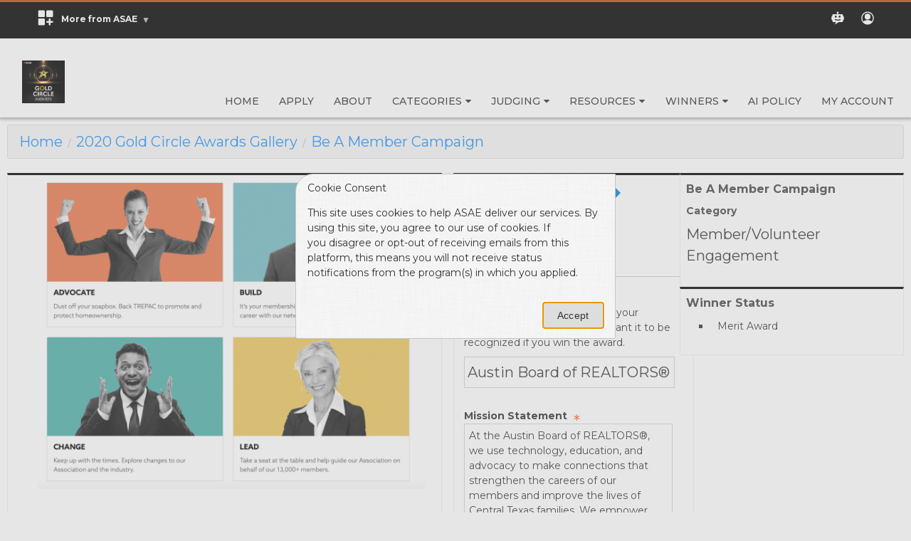

--- FILE ---
content_type: text/css
request_url: https://openwater-themes.s3.amazonaws.com/css/2018-platform.min.css
body_size: 40613
content:
@import url("https://fonts.googleapis.com/css?family=Open+Sans:300,400,600,700");a.btn-link{display:inline-block;padding:8px 15px;margin:0 5px 5px 0}.bg-color-inner{padding:15px;margin:0 auto;max-width:1280px}.home-landing-image{display:table;width:100%;height:600px;background-size:cover;background-repeat:no-repeat;background-position:top center}.hli-inner{display:table-cell;vertical-align:middle;text-align:center}article.dropdown{margin:0 0 15px}article.dropdown .dropdown-title-wrap{position:relative;border-style:solid;border-width:1px;padding:5px;cursor:pointer}article.dropdown .dropdown-title-wrap.active .drp-bar:last-child{transform:rotate(270deg)}article.dropdown .dropdown-title *{margin:0}article.dropdown .drp-bar{position:absolute;height:3px;width:25px;top:calc(50% - 1.5px);right:10px}article.dropdown .drp-bar:last-child{height:25px;width:3px;top:calc(50% - 12.5px);right:20.5px;transition:transform 350ms}article.dropdown .dropdown-body{padding:10px 5px}article.dropdown .dropdown-body *{margin-bottom:0}.content-left{width:250px}#content .content-left .menu{padding:0;border:.0625em solid #ddd;font-size:16px;border-radius:3px}#content .content-left .menu h4{background-color:#f5f5f5;border-bottom:1px solid #ddd;padding:0 0 0 .9375em;font-weight:bold;font-size:1em;text-transform:capitalize;margin:0;line-height:34px}#content .content-left .menu ul{margin:0;padding:0}#content .content-left .menu ul *{font-size:inherit}#content .content-left .menu ul li{margin:0;padding:0 .3125em 0 .9375em;list-style:none;line-height:1.1875em;font-size:inherit}#content .content-left .menu ul li:not(:last-child){border-bottom:.0625em solid #ddd}#content .content-left .menu ul li,#content .content-left .menu ul li a{-o-transition:all 160ms;-moz-transition:all 160ms;-webkit-transition:all 160ms;transition:all 160ms}#content .content-left .menu ul li a{display:block;padding:.4375em 0 .4375em 1.5625em;position:relative;text-decoration:none;background:none !important;color:#333}#content .content-left .menu ul li a span{font-size:.75em;color:inherit}#content .content-left .menu ul li a::after{content:"";height:100%;width:0;position:absolute;z-index:0;right:0;top:0;border:.0625em solid #aaa;background:#aaa;opacity:0;-o-transition:all 500ms;-moz-transition:all 500ms;-webkit-transition:all 500ms;transition:all 500ms;margin-right:-.3125em}#content .content-left .menu ul li a::before{font:normal normal normal 14px/1 FontAwesome;;position:absolute;left:0;font-size:125%;line-height:inherit;color:inherit}#content .content-left .menu ul li a.makeAnotherApplication::before{content:"\f015"}#content .content-left .menu ul li a.myApplications::before{content:"\f15c"}#content .content-left .menu ul li a.adminPanel::before{content:"\f013"}#content .content-left .menu ul li a.myProfile::before{content:"\f007"}#content .content-left .menu ul li a.changePassword::before{content:"\f084"}#content .content-left .menu ul li a.logout::before{content:"\f08b"}#content .content-left .menu ul li ul li a::after{margin-right:-.625em}*,*::before,*::after{-webkit-box-sizing:border-box;-moz-box-sizing:border-box;box-sizing:border-box}:root,html{font-size:100%}body{background-color:#e6e6e6;color:#333;font-size:1rem;font-family:Helvetica, Arial, sans-serif;text-rendering:optimizelegibility}a,a:visited{text-decoration:none;color:dodgerblue}a:hover,a:focus{color:#21759b}img{vertical-align:inherit;max-width:100%}.clear{clear:both}.cf::after,.core::after,.clear::after,.inner::after,.clearfix::after{content:"";display:table;clear:both}.site-header{margin:0;padding:0}.core,.inner{max-width:1280px;padding:0 10px;margin:0 auto}.core{padding:10px}.content-right{width:calc(100% - 265px)}.content-right.full-width{width:100%}.content-right div ul,.content-right div ol{margin:0 0 14px 3px}.content-right div ul li,.content-right div ol li{margin:0 0 0 14px;padding:0 0 0 6px;line-height:125%}#warp{background-color:#fff !important;width:100%}body,a,p,span,li,td,div,label,blockquote,input,textarea,select,h1,h2,h3,h4,h5,h6,button{line-height:var(--line-height-default, 1.2);font-size:.875rem;font-family:Helvetica, Arial, sans-serif;font-family:var(--font-default, Helvetica, Arial, sans-serif)}span[style]{font-family:inherit;font-size:inherit;line-height:inherit;color:inherit}.h1,.content-right .h2,.h3,.h4,.h5,.h6,h1,.content-right h2,h3,h4,h5,h6{margin:0 0 .5em;font-weight:500;color:inherit;color:var(--header-color, inherit);font-family:Helvetica, Arial, sans-serif;font-family:var(--header-font, var(--font-default, Helvetica, Arial, sans-serif))}.h1,h1{font-size:2.5rem}.content-right .h2,.content-right h2{font-size:2rem}.h3,h3{font-size:1.75rem}.h4,h4{font-size:1.5rem}.h5,h5{font-size:1.25rem}.h6,h6{font-size:1rem}.header_banner{text-align:center}.header-nav-wrap{background-color:#f8f8f8;border-bottom:1px solid #ededed;border-top:1px solid #ededed}.search_box{float:right;margin:7px 20px 0 0;position:relative;width:220px}.search_box input[type="text"]{color:#666;margin:0;padding:5px 0 5px 30px;width:190px}.search_box input[type="image"]{left:10px;position:absolute;top:8px}.search_box input::-moz-placeholder{color:#666}.breadCrumb{margin-bottom:20px}.breadCrumb a{color:#21759b;text-decoration:none}.main_content{border:1px solid #eee;border-top:3px solid dodgerblue;float:left;width:calc(100% - 25% - 15px)}.gallery_col{border:1px solid #eee;background-color:#f9f9f9;margin:10px}.gallery_img{position:relative;float:left;padding:10px;width:220px;height:220px;border-right:1px solid #eee;background-color:#fff}.gallery_img a{display:block}.gallery_img img{display:block}.gallery_img img.no_preview_available{content:url("images/no_preview_available.png")}.gallery_img .count{background:none repeat scroll 0 0 #000;bottom:0;color:#fff;font-size:10px;font-weight:700;left:0;opacity:0.6;padding:1px 6px;position:absolute}.gallery_desc{float:left;margin:0;padding:15px 10px;width:calc(100% - 220px - 200px)}.gallery_desc h3{color:dodgerblue;font-size:1rem;font-weight:700;margin:0 0 .3125em}.gallery_desc h3 a{color:inherit;font-size:inherit;line-height:inherit}.gallery_desc p{font-size:.875rem}.gallery_list{float:left;padding:15px 10px;width:200px}.gallery_list ul{margin-bottom:10px}.gallery_list ul li{border-bottom:1px solid #f1f1f1;color:#888;font-size:12px;list-style:outside none none;margin:0;padding:2px 0}.gallery_list ul li strong{color:#555}.gallery_list ul.bullet li{border-bottom:medium none;color:#555;font-size:10px;font-weight:700;list-style-type:square;margin-left:10px}.results_toolbar{padding:3px 10px}.results-sort{float:right}.results-sort select{float:left;margin-right:6px;width:auto}.results-sort label{float:left;margin-right:6px;margin-top:9px;font:13px sans-serif}.results_list{border-top:1px solid #eee}.results_list::after{content:"";display:table;clear:both}.results_list .gallery_col .gallery_desc.gallery_noimg{width:400px;margin:0}.results_list .gallery_col .gallery_list{float:right}.gallery_view{float:right;padding:0;margin:.5em 0}.gallery_view a{display:inline-block;font:normal normal normal 14px/1 FontAwesome;line-height:29px;font-size:24px;margin-left:5px;color:dodgerblue}.gallery_view a.listMode::before{content:"\f00b"}.gallery_view a.gridMode::before{content:"\f009"}a.btn_view_entry{background-color:dodgerblue;color:#fff;text-transform:uppercase;font-weight:700;padding:.42857em .85714em;display:block;text-align:center}a.btn_vote{background:linear-gradient(to bottom, #00b2e8, #0082be) repeat scroll 0 0 #00b2e8;border:1px solid #0082be;color:#fff;margin-top:10px;text-shadow:none}.gallery_grid{float:left;width:24%;margin:5px .5%;background:#eee;border:1px solid #eee}.gallery_grid .gallery_img{height:210px;width:210px;float:none;width:auto;height:auto;background:#fff;text-align:center;border:none}.gallery_grid .gallery_img img{margin:0 auto}.gallery_grid .gallery_img .count{background:none repeat scroll 0 0 #000;color:#fff;font-size:10px;font-weight:700;opacity:0.6;padding:1px 6px;position:absolute;right:0;top:0}.gallery_grid .gallery_img .item_winner_categories{background:none repeat scroll 0 0 #f2f8fc;border-left:5px solid #fbbd32;color:#b85303;font-size:10px;font-weight:700;left:0;padding:1px 6px;position:absolute;text-transform:uppercase;top:0}.gallery_grid .gallery_desc{float:none;margin:0;padding:10px 5px 0;width:100% !important}.gallery_grid .gallery_desc p{font-size:12px;font-weight:700}.sidebar_right{float:right;width:25%}.gallery_right_panel{border:1px solid #eee;border-top:3px solid dodgerblue;margin-bottom:20px}.gallery_right_panel h4{border-bottom:1px solid #eee;color:#555;font-size:18px;font-weight:700;padding:0 10px;margin:0;line-height:49px}.search_filter ul{margin:0}.search_filter ul,.search_filter ul li{list-style-type:none}.search_filter ul li{margin:0;position:relative;padding:10px 0;margin:0}.search_filter ul li+li{border-bottom:1px dashed #ddd}.search_filter ul li::after{content:"";display:table;clear:both}.search_filter ul li .head{color:#444;padding:.5rem .625rem;cursor:pointer}.search_filter ul li .head::before{font-family:FontAwesome;content:"\f0da";display:inline-block;text-align:center;width:8px}.search_filter ul li.active .head::before{content:"\f0d7"}.search_filter ul li .head span{color:#888;float:right;font-weight:700}.search_filter_content{background:linear-gradient(to bottom, #eee 0px, #fff 50%, #eee 100%) repeat scroll 0 0 transparent;display:none;padding:5px 10px}.search_filter_content label{color:#0075bc;display:block;line-height:20px;margin-right:10px;padding:6px 0 6px 26px;position:relative}.search_filter_content label .count{color:#afadad}.search_filter_content input[type="checkbox"]{left:0;position:absolute;top:6px}li.active .search_filter_content{display:block}.search_filter_controls{display:block;padding:15px 0 15px 28px}.search_filter_controls a{color:#1b75c9;text-decoration:none}.application_category_filter .selected_category_controls{float:right}.application_category_filter .category_selector{margin:30px 10px 15px 20px}.application_category_filter .category_selector li a{cursor:pointer}.search_filter ul li a{text-decoration:none}.search_filter ul li ul li ul{margin:10px 0 0 20px !important}.search_filter ul li ul li a{padding:0 0 0 0 !important;margin:0 0 0 0}.gallery_details .judgingGallery_leftContent{width:50%;float:left;padding-left:15px;padding-right:15px}.gallery_details .judgingGallery_rightContent{width:50%;float:right;padding-left:15px;padding-right:15px}.main_content .gallery_grid .judgingGallery_scoreBox .totalScore_text{margin:10px 0}@media (min-width: 769px) and (max-width: 1024px){.gallery_grid{width:calc(97% / 3)}}@media (min-width: 480px) and (max-width: 768px){.gallery_grid{width:49%}}@media (max-width: 480px){.results_list{padding:10px}.gallery_grid{margin:5px 0;width:100%}}.hierarchyItemSelector>ul>li>a{font-weight:bold}#content .paging{border-top:1px solid #ededed;padding:12px 10px}#content .paging h4{color:#777;float:left;font-size:14px;margin:3px 0 0}#content .paging ul{display:inline;float:right;margin:0;padding:0}#content .paging li{color:#bbb;display:inline;font-weight:bold;list-style:outside none none;margin:0;padding:0}#content .paging li.extra{display:none}#content .paging .btn{color:#fff;font-size:0.9em;margin:0;padding:0.4em 0.9em;text-shadow:none}#content .paging .btn-active{background:none repeat scroll 0 0 #615f60;border:1px solid #555}#content .paging .pg-prev{padding-right:2em}#content .paging .pg-next{padding-left:2em}#content .paging .btn{background:linear-gradient(to bottom, #00b2e8, #0082be) repeat scroll 0 0 #00b2e8;border:1px solid #0082be;border-radius:0.3em;color:#fff !important;display:inline-block;text-transform:capitalize}#content .paging .btn[disabled]:hover,#content .paging .btn.btn-disabled:hover{background:linear-gradient(to bottom, #00b2e8, #0082be) repeat scroll 0 0 #00b2e8}#content .paging .btn:hover{background:none repeat scroll 0 0 #0092c8}#content .btn-disabled{cursor:default;opacity:0.5}#content .paging .btn-active{background:none repeat scroll 0 0 #615f60;border:1px solid #555}.info-block{-moz-border-bottom-colors:none;-moz-border-left-colors:none;-moz-border-right-colors:none;-moz-border-top-colors:none;border-color:#20a520 #ededed #ededed;border-image:none;border-right:1px solid #ededed;border-style:solid;border-width:3px 1px 1px;box-sizing:border-box;clear:both;margin:0 0 1em;padding:5px 10px 0;width:100%}.info-block h4{color:#009103;font-weight:bold;margin-bottom:15px}.info-block p{margin-bottom:15px}.info-block p a{color:#1b75c9;font-weight:bold;text-decoration:none}.more-info{background:url("images/arrow_off.png") no-repeat scroll right center transparent;padding-right:15px}.wbox:before,.wbox:after{content:"";display:table}.wbox:after{clear:both}.wbox{-moz-border-bottom-colors:none;-moz-border-left-colors:none;-moz-border-right-colors:none;-moz-border-top-colors:none;background-color:#fff;border-color:black #ededed #ededed;border-image:none;border-right:1px solid #ededed;border-style:solid;border-width:3px 1px 1px}.col-lg-4{box-sizing:border-box;float:left;width:33%}.col-lg-12{box-sizing:border-box;width:100%}.propinfo_outer{margin-bottom:30px}.propinfo_outer .wbox{margin-bottom:0}.propinfo_outer+.wbox,.videoList+.wbox{box-sizing:border-box;padding:15px}.btn_rank_entry{text-transform:uppercase}.rankListButtons{padding-left:10px}.results_list .btn_rank_entry{margin:10px 0;width:100%}.gallery_mainContent{box-sizing:border-box;float:left;padding:5px;width:608px}.gallery_slider .flexslider li{list-style:outside none none !important;margin:0 !important;padding:0 !important}.gallery_info{box-sizing:border-box;float:right;width:338px}.gallery_info>.wbox{padding:8px;margin-bottom:30px}.gallery_info h3{color:#474747;font-size:16px;font-weight:700}.gallery_info h4{color:#474747;font-size:14px;font-weight:700}.gallery_info p{margin-bottom:20px}.gallery_info ul{margin-left:8px}.gallery_info .btn_view_entry{font-size:14px;padding:6px 0}.gallery_info .description{word-wrap:break-word}.gallery_details .wbox{margin-bottom:30px}.gallery_details .wbox h2{border-bottom:1px solid #ededed;color:#474747;font-size:24px;font-weight:700;margin:0;padding:5px 0 5px 15px}.gallery_details .wbox .col-lg-4 h3{color:#474747;font-size:16px;font-weight:700}.gallery_details .wbox .col-lg-4{color:#474747;font-size:13px;padding:25px}.gallery_details .wbox .col-lg-4 ul li{color:#474747;font-size:14px;list-style:outside none disc;margin-top:5px;padding-left:0}.gallery_details .wbox .col-lg-4 ul li:first-child{margin-top:0}.gallery_details .wbox .col-lg-4+.col-lg-4+.col-lg-4 a{color:#1b75bb;display:block;font-weight:700;text-decoration:none}.gallery_details .wbox .col-lg-12{padding:25px}.gallery_details .videoContainer{display:inline-block;margin-right:30px;margin-bottom:30px}.warningPanel{background:rgba(237,198,198,0.45);font-size:large}footer{padding:20px 0;background-color:#f8f8f8}footer a,footer a:visited,footer a:link{color:inherit}footer .icon-links .fa{min-width:1em;text-align:center}footer .footer-col{width:33.3333%;float:left;padding:0 5px}footer.footer-dark{background-color:#333}footer.footer-dark body,footer.footer-dark a,footer.footer-dark p,footer.footer-dark span,footer.footer-dark li,footer.footer-dark td,footer.footer-dark div,footer.footer-dark label,footer.footer-dark blockquote,footer.footer-dark input,footer.footer-dark textarea,footer.footer-dark select,footer.footer-dark h1,footer.footer-dark h2,footer.footer-dark h3,footer.footer-dark h4,footer.footer-dark h5,footer.footer-dark h6,footer.footer-dark button{color:#ccc}label.selected_category{padding-left:0}.judgingGallery_rightContent{float:right;width:485px;word-break:break-word}.judgingGallery_leftContent{float:left;width:520px;word-break:break-word}.judgingGallery_leftContent h4{color:#474747;font-size:14px;font-weight:700}.applicationGallery_info,.judgingGallery_info{box-sizing:border-box;padding:5px}.judgingGallery_scoreBox{background-color:#efefef;height:70px;margin:10px 0 10px 0;text-align:center}.judgingGallery_scoreBox .totalScore_label{color:#bbbbbb;font-weight:bolder}.judgingGallery_scoreBox .totalScore_text{font-size:40px;font-weight:bold;margin:10px}#evaluation>h4{margin-top:0}#evaluation>h4 .recuseJudge{font-size:smaller}#evaluation #recuseJudgeForm .reasonForRecusal input{width:410px}@media only screen and (max-width: 479px){.incompleteSubmissions table,.incompleteSubmissions thead,.incompleteSubmissions tbody,.incompleteSubmissions th,.incompleteSubmissions td,.incompleteSubmissions tr,.expiredSubmissions table,.expiredSubmissions thead,.expiredSubmissions tbody,.expiredSubmissions th,.expiredSubmissions td,.expiredSubmissions tr,.completeSubmissions table,.completeSubmissions thead,.completeSubmissions tbody,.completeSubmissions th,.completeSubmissions td,.completeSubmissions tr,.invoiceTable table,.invoiceTable thead,.invoiceTable tbody,.invoiceTable th,.invoiceTable td,.invoiceTable tr,.invoiceDetails table,.invoiceDetails thead,.invoiceDetails tbody,.invoiceDetails tfoot,.invoiceDetails th,.invoiceDetails td,.invoiceDetails tr{display:block}.incompleteSubmissions thead tr,.expiredSubmissions thead tr,.completeSubmissions thead tr,.invoiceTable thead tr,.invoiceDetails thead tr{position:absolute;top:-9999px;left:-9999px}.incompleteSubmissions tr,.expiredSubmissions tr,.completeSubmissions tr,.invoiceTable tr,.invoiceDetails tr{border:1px solid #ccc}.incompleteSubmissions td,.expiredSubmissions td,.completeSubmissions td,.invoiceTable td,.invoiceDetails td{border:none;border-bottom:1px solid #eee;position:relative;padding-left:50%;min-height:20px}.incompleteSubmissions td:before,.expiredSubmissions td:before,.completeSubmissions td:before,.invoiceTable td:before,.invoiceDetails td:before{position:absolute;top:6px;left:6px;width:45%;padding-right:10px;white-space:nowrap}.incompleteSubmissions td:nth-of-type(1):before,.expiredSubmissions td:nth-of-type(1):before{content:"Last Updated"}.incompleteSubmissions td:nth-of-type(2):before,.expiredSubmissions td:nth-of-type(2):before{content:"Program"}.incompleteSubmissions td:nth-of-type(3):before,.expiredSubmissions td:nth-of-type(3):before{content:"#"}.incompleteSubmissions td:nth-of-type(4):before,.expiredSubmissions td:nth-of-type(4):before{content:"Category"}.incompleteSubmissions td:nth-of-type(5):before,.expiredSubmissions td:nth-of-type(5):before{content:"Title"}.incompleteSubmissions td:nth-of-type(5):after,.expiredSubmissions td:nth-of-type(5):after{content:""}.incompleteSubmissions td:nth-of-type(6):before,.expiredSubmissions td:nth-of-type(6):before{content:"Action"}.completeSubmissions td:nth-of-type(1):before{content:"Program"}.completeSubmissions td:nth-of-type(2):before{content:"#"}.completeSubmissions td:nth-of-type(3):before{content:"Category"}.completeSubmissions td:nth-of-type(4):before{content:"Title"}.completeSubmissions td:nth-of-type(4):after{content:""}.completeSubmissions td:nth-of-type(5):before{content:"Action"}.invoiceTable td:nth-of-type(1):before{content:"Description"}.invoiceTable td:nth-of-type(2):before{content:"#"}.invoiceTable td:nth-of-type(3):before{content:"Date"}.invoiceTable td:nth-of-type(4):before{content:"# Entries"}.invoiceTable td:nth-of-type(5):before{content:"Total Cost"}.invoiceTable td:nth-of-type(6):before{content:"Action"}.invoiceDetails tbody td:nth-of-type(1):before{content:"Date"}.invoiceDetails tbody td:nth-of-type(2):before{content:"Details"}.invoiceDetails tbody td:nth-of-type(3):before{content:"Amount"}.invoiceDetails tbody td:nth-of-type(4):before{content:"Notes"}.invoiceDetails tbody td:nth-of-type(5):before{content:"Action"}.invoiceDetails tfoot td:nth-of-type(1):before{content:""}.invoiceDetails tfoot td:nth-of-type(2):before{content:""}.invoiceDetails tfoot td:nth-of-type(3):before{content:""}.invoiceDetails tfoot td:nth-of-type(4):before{content:""}.invoiceDetails tfoot td:nth-of-type(5):before{content:""}#DataTables_Table_0 thead th{font-size:10px}#DataTables_Table_0 thead th:nth-child(2){text-indent:-60px;overflow:hidden}#DataTables_Table_0 th,#DataTables_Table_0 td{padding-left:2px;padding-right:2px;font-size:10px;white-space:inherit}}@media only screen and (min-width: 768px) and (max-width: 1023px){.main_content{float:none;width:100%}.sidebar_right{width:100%;float:none;margin-top:30px}.gallery_mainContent{width:100%;float:none}.gallery_info{width:100%;float:none}.propinfo_outer .gallery_mainContent{margin-bottom:30px !important}}@media only screen and (max-width: 767px){.mobile_nav{margin-top:20px}.main-navigation{margin:0}.main_content{float:none;width:100%}.sidebar_right{width:100%;float:none;margin-top:30px}.gallery_mainContent{width:100%;float:none}.gallery_info{width:100%;float:none}.propinfo_outer .gallery_mainContent{margin-bottom:30px !important}.gallery_col{padding-right:10px}.gallery_details .videoContainer{margin-bottom:0;margin-right:0;display:block}.gallery_details .videoContainer iframe{width:100%;height:100%}.main-navigation li ul{display:none}}@media only screen and (max-width: 480px){.gallery_col{padding-left:20px;padding-right:20px}.main_content .gallery_img{margin:0 auto;float:none}.results_list .gallery_col .gallery_desc{width:100%;padding:10px 0 0}.results_list .gallery_col .gallery_list{float:none;width:100%}.main_content .gallery_col .gallery_desc{margin-left:0}}.ui-widget input,.ui-widget select,.ui-widget textarea,form fieldset>section>div span,form fieldset>section>div label,.formBuilder.form .formBuilderFormBreadCrumb ul li a.selected,table{color:#333}.header_banner>img{display:block;margin:0 auto}.main-navigation{margin:0}.mobile_nav{margin-top:0}.content-left .menu ul li a{color:#333}ul.breadcrumb{background-color:#f5f5f5;border:1px solid #ddd;border-radius:3px;list-style:outside none none;margin:0 0 1.25rem;padding:.5rem 1rem}ul.breadcrumb li{display:inline-block;list-style-type:none;margin:0;padding:0}ul.breadcrumb li::after{display:none}ul.breadcrumb li a{float:none}ul.breadcrumb li+li::before{color:#bbb;content:"/";padding:0 .21429em}label span.required{position:relative;background:none;margin:0;width:auto;height:auto}label span.required::after{content:"*";position:absolute;z-index:1;color:tomato;font-size:120%;margin:0 .1875rem 0}.submit-entry>h3:first-child{padding:0 13px}.readOnly input[type=text]{border:1px solid lightgray}select,textarea,input.title,input[type=text],input[type=email],input[type=password]{padding:.35714em;margin:.5em 0;outline:none;border:1px solid #bbb;-moz-border-radius:0;-webkit-border-radius:0;border-radius:0}select{padding:0}select option{padding:.28571em}.btn,.btn:link,button,input[type=submit],input[type=reset],input[type=button]{margin:0 0 5px;padding:.71429em 1.42857em;font-size:.875rem;-webkit-border-radius:0;-moz-border-radius:0;border-radius:0;line-height:1.2;text-transform:none;border:none;background:#ddd;color:#333 !important;transition:150ms}.btn:hover,.btn:link:hover,button:hover,input[type=submit]:hover,input[type=reset]:hover,input[type=button]:hover{background:#21759b;color:#fff !important;border:none}a.btn,a.btn:link{margin-right:4px}.core .formBuilder div.listItem{margin:.3125rem}.core .formBuilder div.listItem:first-child{margin-top:.625rem}.core .formBuilder fieldset section{margin:0;padding:.625rem;width:100%}.core .formBuilder fieldset section::before,.core .formBuilder fieldset section::after{content:"";display:table;clear:both}.core .formBuilder fieldset section.readOnly div.view span.formValue{padding:.375rem .25rem}.core .formBuilder fieldset section div.view::after{content:"";display:table;clear:both}.core .formBuilder fieldset section div.view input,.core .formBuilder fieldset section div.view input[type=text],.core .formBuilder fieldset section div.view input[type=password],.core .formBuilder fieldset section div.view input[type=email],.core .formBuilder fieldset section div.view div.fileUpload,.core .formBuilder fieldset section div.view textarea,.core .formBuilder fieldset section div.view select{margin:.5em 0;padding:.35714em}.core .formBuilder fieldset section div.view select{padding:.21429em;border-color:#bbb}.core .formBuilder fieldset section div.view select option{padding:0}.core .formBuilder fieldset section div.view span.title{padding:0;margin:.35714em 0}.core .formBuilder fieldset section div.view .details{margin:.35714em 0 0}.core .formBuilder fieldset section div.view textarea{width:100%;height:17.85714em;transition:height 150ms}.core .formBuilder fieldset section div.view textarea.small{height:7.14286em}.core .formBuilder fieldset section div.view textarea.large{height:32.14286em}.core .formBuilder fieldset section div.view textarea:focus{background-color:aliceblue}.core .formBuilder fieldset section div.view textarea.small:focus{height:250px}.core .formBuilder fieldset section div.view textarea::-webkit-scrollbar-track{-webkit-box-shadow:inset 0 0 6px rgba(0,0,0,0.3);box-shadow:inset 0 0 6px rgba(0,0,0,0.3);background-color:#F5F5F5}.core .formBuilder fieldset section div.view textarea::-webkit-scrollbar{width:4px;height:4px;background-color:#F5F5F5}.core .formBuilder fieldset section div.view textarea::-webkit-scrollbar-thumb{background-color:#000000}.core .formBuilder fieldset section div.view #applicationNameFirstValue.singleInput{width:100%}.core .formBuilder fieldset section label.name{margin:0;font-weight:bold}.core .formBuilder select{width:100% !important;max-width:480px;min-width:none}.content-left:not(.loginOrRegister-leftPanel) .login_box h4{font-size:.875rem}.socialAuth::before{content:"Continue with social";font-size:1.25rem;font-weight:500;display:block;margin:0 0 .25em}.login_box .socialLoginList{background:#f7f7f7;border:1px solid #bbb;padding:.625rem;margin:0;display:grid;grid-template-columns:repeat(3, 1fr);grid-gap:.625rem}.login_box .socialLoginList li{background-image:none;margin:0;padding:0;transition:background-color 250ms}.login_box .socialLoginList li,.login_box .socialLoginList li a{height:auto;width:auto}.login_box .socialLoginList li a{text-align:center;overflow:hidden;font-size:.875rem;padding:1em;color:#fff;position:relative;transition:background-color 250ms}.login_box .socialLoginList li a::before{font:normal normal normal 14px/1 FontAwesome;;font-size:30px}.login_box .socialLoginList li.socialLogin-facebook{background-color:#3B5998}.login_box .socialLoginList li.socialLogin-facebook:hover{background-color:#4264aa}.login_box .socialLoginList li.socialLogin-facebook a{max-width:240px;margin:0 auto}.login_box .socialLoginList li.socialLogin-facebook a::before{content:"\f09a"}.login_box .socialLoginList li.socialLogin-google{background-color:#d34836}.login_box .socialLoginList li.socialLogin-google:hover{background-color:#d85b4b}.login_box .socialLoginList li.socialLogin-google a{max-width:240px;margin:0 auto}.login_box .socialLoginList li.socialLogin-google a::before{content:"\f1a0"}.login_box .socialLoginList li.socialLogin-linkedIn{background-color:#0077b5}.login_box .socialLoginList li.socialLogin-linkedIn:hover{background-color:#0088cf}.login_box .socialLoginList li.socialLogin-linkedIn a{max-width:240px;margin:0 auto}.login_box .socialLoginList li.socialLogin-linkedIn a::before{content:"\f0e1"}.login_box .loginForm{background:#f7f7f7;border:1px solid #bbb;padding:1rem}.login_box .loginForm fieldset{margin:0}.login_box .loginForm input[type=text],.login_box .loginForm input[type=password]{width:100%;padding:5px}.login_box label .lost-password{font-size:inherit}.login_box button{float:none;width:100%;margin:0.5em 0 0;color:#fff !important;background-color:dodgerblue;transition:background-color 250ms}.login_box button:hover{background-color:#006ad1}.login_box #RememberMe{margin:0}.content-left.loginOrRegister-leftPanel{width:100%;max-width:325px;margin:1.5625rem .9375rem 0 0}.content-left.loginOrRegister-leftPanel .form-elements.login_box fieldset{margin:0;padding:0}.content-left.loginOrRegister-leftPanel .form-elements.login_box fieldset section{margin:0 0 1rem;padding:0}.content-left.loginOrRegister-leftPanel .form-elements.login_box fieldset section:last-child{margin:0}.content-left.loginOrRegister-leftPanel .form-elements.login_box fieldset section label{margin:0 0 1em;font-weight:500}.content-left.loginOrRegister-leftPanel .form-elements.login_box fieldset section div{padding:0}.content-left.loginOrRegister-leftPanel .form-elements.login_box fieldset section div::after{content:"";display:table;clear:both}.content-left.loginOrRegister-leftPanel .form-elements.login_box fieldset section div input[type=text],.content-left.loginOrRegister-leftPanel .form-elements.login_box fieldset section div input[type=password]{width:100%;font-size:1rem;padding:.5em;margin:.4375rem 0}.content-right.loginOrRegister-rightPanel{width:100%;max-width:calc(100% - 340px);margin:1.5625rem 0 0}.content-right.loginOrRegister-rightPanel .fields{border:1px solid #bbb;padding:.5rem;background:#f7f7f7}.content-right.loginOrRegister-rightPanel fieldset{margin:0;padding:.5rem 0}.content-right.loginOrRegister-rightPanel fieldset .fieldSection{padding:0 .5rem;margin:0 0 1rem;float:left;width:50%;clear:none}.content-right.loginOrRegister-rightPanel fieldset .fieldSection .view input{font-size:1rem;padding:.5em}.content-right.loginOrRegister-rightPanel fieldset .fieldSection .view input.large{width:100%;padding:.5em;margin:.4375rem 0}.content-right.loginOrRegister-rightPanel fieldset .fieldSection label.name{font-weight:500;margin-bottom:1em}.content-right.loginOrRegister-rightPanel fieldset .fieldSection.separator{float:none;width:100%;border-top:1px solid #bbb;padding:1rem .5rem .5rem;margin:1rem 0 0;clear:both}.content-right.loginOrRegister-rightPanel fieldset .fieldSection.address{float:none;width:100%}.content-right.loginOrRegister-rightPanel fieldset .fieldSection.address span.title{font-weight:500;margin-bottom:1em}.content-right.loginOrRegister-rightPanel fieldset .fieldSection.address .view input{margin:0 0 1rem}.content-right.loginOrRegister-rightPanel fieldset .fieldSection.address .view input.small{font-size:1rem;padding:.5em}.content-right.loginOrRegister-rightPanel fieldset .fieldSection.address select{font-size:1rem;padding:.5em;margin:0 0 1rem}.content-right.loginOrRegister-rightPanel fieldset .static.bottomStatic label.name{font-weight:500;margin-bottom:1em}.content-right.loginOrRegister-rightPanel fieldset .static.bottomStatic div{padding:0}.content-right.loginOrRegister-rightPanel fieldset .static.bottomStatic div input{font-size:1rem;padding:.5em}#warp .formBuilderFormBreadCrumb ul{padding-left:8px}#warp .formBuilderFormBreadCrumb ul li{overflow:unset;display:inline-block;float:none;margin:0;padding:0;font-size:.75rem}#warp .formBuilderFormBreadCrumb ul li img.breadCrumbSeparator{display:none}#warp .formBuilderFormBreadCrumb ul li a{color:#aaa;line-height:2.5em !important;font-weight:bold;font-size:.75rem !important;font-size:inherit !important;padding:0 .41667em;background-color:#eee !important;position:relative;margin:.41667em 1.25em;overflow:unset;transition:background-color 150ms, color 150ms}#warp .formBuilderFormBreadCrumb ul li a::before{content:"";position:absolute;top:0;right:100%;margin-right:-1.25em;border-width:1.25em;border-style:solid;border-color:#eee transparent #eee transparent;transition:border-color 150ms}#warp .formBuilderFormBreadCrumb ul li a::after{content:"";position:absolute;top:0;left:100%;border-width:1.25em;border-style:solid;border-color:transparent transparent transparent #eee;transition:border-color 150ms}#warp .formBuilderFormBreadCrumb ul li a.selected{color:white;background-color:#0087CD !important;cursor:pointer}#warp .formBuilderFormBreadCrumb ul li a.selected::before{border-color:#0087CD transparent #0087CD transparent}#warp .formBuilderFormBreadCrumb ul li a.selected::after{border-color:transparent transparent transparent #0087CD}#warp .formBuilderFormBreadCrumb ul li a:not(.selected):hover{color:#fff;background-color:#aaa !important}#warp .formBuilderFormBreadCrumb ul li a:not(.selected):hover::before{border-color:#aaa transparent #aaa transparent}#warp .formBuilderFormBreadCrumb ul li a:not(.selected):hover::after{border-color:transparent transparent transparent #aaa}#warp .formBuilderFormBreadCrumb ul li:first-child a{margin-left:0}#warp .formBuilderFormBreadCrumb ul li:first-child a::before{content:none}#warp .formBuilderFormBreadCrumb ul li+li{margin-left:-1.25em}.formBuilder fieldset section div.view span.details,.formBuilder fieldset section div.view span.title,.formBuilder fieldset section div.view div.fileUpload span.description{font-size:14px;font-weight:normal}.formBuilder fieldset section div.view div.listItem label{margin-bottom:0;font-weight:normal;color:#333}.formBuilder fieldset section.checkboxList div.view,.formBuilder fieldset section.radioList div.view{padding:0}.formBuilder fieldset section div.view .lengthCounter label{font-weight:normal}.formBuilder fieldset section.applicationName label.name{margin-bottom:0}.search_filter_content{background:transparent}.submitButtons a.btn{margin-right:0}.submitButtons .btn,.submitButtons button,.submitButtons input[type=submit],.submitButtons input[type=reset],.submitButtons input[type=button]{padding:0 6px;letter-spacing:-0.02em;font-size:13px}#submissionTable{border-collapse:separate;border-spacing:0 10px;border:none}#submissionTable thead th:first-child,#submissionTable tbody tr td:first-child{border-left:1px solid #ddd;border-radius:3px 0 0 3px}#submissionTable thead th:last-child,#submissionTable tbody tr td:last-child{border-right:1px solid #ddd;border-radius:0 3px 3px 0}#submissionTable thead th{border-top:1px solid #ddd;border-bottom:1px solid #ddd}#submissionTable tbody tr td{border-top:1px solid #ddd;border-bottom:1px solid #ddd}@media (max-width: 1023px){.main_content{float:left}.sidebar_right{float:right;margin-top:0}}@media (max-width: 991px){.gallery_details .judgingGallery_leftContent{width:100%;float:none}.gallery_details .judgingGallery_rightContent{width:100%;float:none}.submitButtons .btn,.submitButtons button,.submitButtons input[type="submit"],.submitButtons input[type="reset"],.submitButtons input[type="button"]{letter-spacing:normal}.main_content{width:100%;float:none}.sidebar_right{width:100%;float:none;margin-top:20px}}@media (max-width: 767px){.site-header{margin:0 -10px}#content .main_content .gallery_col{margin:0 auto;max-width:470px;width:100%}#content .main_content .gallery_col .gallery_img,#content .main_content .gallery_col .gallery_desc,#content .main_content .gallery_col .gallery_list{float:none;margin:0 auto;width:100%}}@media (max-width: 479px){.judgingGallery_info .submitButtons .btn,.judgingGallery_info .submitButtons button,.judgingGallery_info .submitButtons input[type="submit"],.judgingGallery_info .submitButtons input[type="reset"],.judgingGallery_info .submitButtons input[type="button"]{display:block !important;margin-bottom:10px;max-width:none;width:100%}}iframe{max-width:100%}#warp .hamburger-wrapper{display:none;position:absolute;z-index:10;top:50%;transform:translateY(-50%);right:15px;cursor:pointer}#warp .hamburger-wrapper span{font-size:1em}#warp .hamburger-wrapper .hamburger,#warp .hamburger-wrapper .hamburger div{font-size:inherit}#warp .hamburger-wrapper .hamburger div{width:2.5em;height:.35714em;background-color:#333;margin:.42857em 0;transition:0.4s}#warp .hamburger-wrapper .change .bar1{-webkit-transform:rotate(-45deg) translate(-.64286em, .42857em);transform:rotate(-45deg) translate(-.64286em, .42857em)}#warp .hamburger-wrapper .change .bar2{opacity:0}#warp .hamburger-wrapper .change .bar3{-webkit-transform:rotate(45deg) translate(-.57143em, -.57143em);transform:rotate(45deg) translate(-.57143em, -.57143em)}.mobile_nav{display:none}.main-navigation .nav-menu{text-align:left;width:100%}.main-navigation ul{margin:0}.main-navigation ul li{margin:0;position:relative}.main-navigation ul li,.main-navigation ul li a{display:inline-block}.main-navigation ul li a{color:#333;border-bottom:0 none;padding:.85714em;text-transform:uppercase;white-space:nowrap;cursor:pointer;transition:color 150ms ease-in-out;font-weight:var(--main-nav-font-weight, var(--nav-font-weight, 700))}.main-navigation li ul li{display:block}.main-navigation li ul li a{background-color:#efefef;display:block;padding:.71429em .85714em;white-space:normal;min-width:12.5rem;font-size:1em;text-transform:none;font-weight:var(--nav-font-weight, 700)}.main-navigation li ul ul{left:100%;top:0}@media (min-width: 769px){.split-nav-left>.inner{display:grid;grid-template-columns:auto auto;align-items:end}.split-nav-left>.inner .header_banner{order:2;text-align:right}.split-nav-left>.inner .header_banner a,.split-nav-left>.inner .header_banner img{display:block;float:left}.split-nav-left>.inner .main-navigation{order:1}.split-nav-left>.inner .main-navigation .nav-menu>ul{text-align:left}.split-nav-right>.inner{display:grid;grid-template-columns:auto auto;align-items:end}.split-nav-right>.inner .header_banner{text-align:left}.split-nav-right>.inner .header_banner a,.split-nav-right>.inner .header_banner img{display:block;float:left}.split-nav-right>.inner .main-navigation .nav-menu>ul{text-align:right}.split-nav-right>.inner .main-navigation .nav-menu>ul ul{text-align:left}}@media only screen and (min-width: 769px){#content .content-left .menu ul li a:hover{color:dodgerblue}#content .content-left .menu ul li a:hover::after{width:.3125em;opacity:1}#content .content-left .menu ul li a:hover::before{color:dodgerblue}.nav-menu{display:block !important}.content-left .menu>ul{display:block !important}.main-navigation ul li:hover>ul,.main-navigation ul li:focus>ul{visibility:visible;opacity:1;top:100%}.main-navigation ul li:hover>ul li:hover>ul,.main-navigation ul li:hover>ul li:focus>ul,.main-navigation ul li:focus>ul li:hover>ul,.main-navigation ul li:focus>ul li:focus>ul{top:0;left:100%}.site-header .dropdown::after{content:"\f0d7";font:normal normal normal 14px/1 FontAwesome;margin-left:.3125rem}.site-header li li .dropdown::after{content:"\f0da";margin:0;float:right}.main-navigation li ul{display:block !important;visibility:hidden;opacity:0;margin:0;padding:.3125rem 0 0;position:absolute;z-index:14;top:150%;transition-property:opacity, top, left;transition-duration:300ms;transition-timing-function:ease-in-out}.main-navigation li ul li ul{z-index:13;top:0;left:150%;padding:0 0 0 .1875rem}.main-navigation ul li:hover>a{color:dodgerblue}.nav-menu>ul>li a::before{-webkit-transform:translateY(-150%);transform:translateY(-150%);opacity:0;display:block;position:absolute;right:0;left:0;bottom:0;width:100%;height:3px;transition:opacity .15s ease-in-out, -webkit-transform .15s ease-in-out;transition:transform .15s ease-in-out, opacity .15s ease-in-out;transition:transform .15s ease-in-out, opacity .15s ease-in-out, -webkit-transform .15s ease-in-out;background-color:dodgerblue;content:""}.nav-menu>ul>li:hover>a::before{-webkit-transform:translateY(0);transform:translateY(0);opacity:1}}@media only screen and (max-width: 768px){.content-left.loginOrRegister-leftPanel,.content-right.loginOrRegister-rightPanel{width:100%;max-width:400px;margin:1.5625rem auto}.content-right.loginOrRegister-rightPanel fieldset .fieldSection{float:none;width:100%}#content .content-left .menu>ul{display:none}#content .content-left .menu h4{background:none;padding-left:1em}#content .content-left .menu h4::before{content:"\f078";font:normal normal normal 14px/1 FontAwesome;}#warp{padding:0 10px}#warp .hamburger-wrapper{display:inline-block}.site-header{position:relative}.site-header .header-nav-wrap{position:absolute;z-index:14;top:100%;left:0;right:0}.header_banner{padding-right:40px}.header_banner img{width:100%;height:auto}.nav-menu{display:none;border-bottom:5px solid dodgerblue}.main-navigation{margin:0 -10px}.main-navigation ul{padding:0}.main-navigation ul li{display:block;margin-right:0;width:100%}.main-navigation ul li:first-child{border-top:none}.main-navigation ul li a{padding:8px 0;display:block;background-color:transparent;background-color:var(--mobile-menu-bg, transparent)}.main-navigation ul li ul{position:inherit}.main-navigation ul li ul li a{width:100%;background-color:transparent;background-color:var(--mobile-submenu-bg, rgba(0,0,0,0.15))}.core{min-height:inherit}.content-left{margin:0 auto 20px;width:100%;float:none !important}.rules-instruction{margin-top:20px}.content-right{width:100%;float:none}fieldset{margin:0}.formBuilder fieldset section label.name{padding-left:0}.formBuilder fieldset section div.view input.large{width:100%;box-sizing:border-box}.formBuilder fieldset section div.view{padding-left:0}table th,table td{font-size:12px}}


--- FILE ---
content_type: text/css; charset=utf-8
request_url: https://themes.secure-platform.com/widgets/asae-content-block/1.0/asae-content-block/styles/frontend.css
body_size: 111
content:
.asae-content-block .flex-wrap {
    display: flex;
}

.asae-content-block .img-wrap {
    flex: 0 0 35%;
}

.asae-content-block img {
    display: block;
}

.asae-content-block .text-wrap {
    flex: 0 0 65%;
    padding-left: 10px;
}

.asae-content-block .content-block-title {
    margin-top: 0;
    font-weight: 700;
    line-height: normal;
    font-size: 22px;
}

.asae-content-block .content-block-link-wrap {
    margin-bottom: 0;
}

.asae-content-block .content-block-link {
    color: var(--content-block-link-text-color, #d15106);
    text-decoration: none;
    font-weight: 700;
}

.asae-content-block.button-link .content-block-link {
    display: inline-block;
    padding: 0.75em 2em;
    color: #fff;
    background: var(--content-block-link-bg-color, #d15106)
}

.asae-content-block.no-link .content-block-blurb {
    margin-bottom: 0;
}

.asae-content-block.no-link .content-block-link-wrap {
    display: none;
}

@media (max-width: 768px) {
    .asae-content-block .flex-wrap {
        flex-direction: column;
    }

    .asae-content-block .img-wrap {
        flex: 0 0 100%;
    }

    .asae-content-block .text-wrap {
        flex: 0 0 100%;
        padding: 10px 0 0;
    }
}

--- FILE ---
content_type: text/javascript; charset=UTF-8
request_url: https://asae-goldcircle.secure-platform.com/Scripts/app/modules/widgets/submissionForm/frontendApi/awardsCommonBundle?v=pKcr7s26TQpDlx7s7Y0PMoXueT8
body_size: 379
content:
namespace("awardsCommon.widgets.submissionForm.frontendApi");awardsCommon.widgets.submissionForm.frontendApi.ApplicationNameField=awardsCommon.widgets.formBuilderForm.frontendApi.StatefulFieldBase({_init:function(n){this.isOneTextField=n.model.get("isOneTextField")},_getReadOnlyValueInternal:function(){var t=this.model,n={firstValue:t.get("firstValue")};return this.isOneTextField?n.firstValue:(n.secondValue=t.get("secondValue"),n)},_attachChangeListener:function(n){if(!this.isOneTextField)throw new Error("Change is not supported for Application name with two text fields.");var t=this._getComponent();t.firstValue.on("blur",n)},_detachChangeListener:function(n){if(!this.isOneTextField)throw new Error("Change is not supported for Application name with two text fields.");var t=this._getComponent();t.firstValue.off("blur",n)}});namespace("awardsCommon.widgets.submissionForm.frontendApi");awardsCommon.widgets.submissionForm.frontendApi.ApplicationCategoryField=awardsCommon.widgets.formBuilderForm.frontendApi.StatefulFieldBase({onChange:function(){this._throwMethodIsNotSupported("Change")},offChange:function(){this._throwMethodIsNotSupported("Change")},_prepareValue:function(n){return this.formBuilderForm.model.get("multiCategoryMode")=="None"&&(n=this._getView().prepareValue(n)),n},_getReadOnlyValueInternal:function(){return this._getView().getCategoryCodeByPath(this.model.get("selectedPath"))}});namespace("awardsCommon.widgets.submissionForm.frontendApi");awardsCommon.widgets.submissionForm.frontendApi.LetterOfRecommendationField=awardsCommon.widgets.formBuilderForm.frontendApi.StatefulFieldBase({onChange:function(){this._throwMethodIsNotSupported("Change")},offChange:function(){this._throwMethodIsNotSupported("Change")},_getReadOnlyValueInternal:function(){var n=this.model.get("recommendationRequest");return{fullName:n.get("fullName"),email:n.get("email")}},_throwIfValueCantBeSet:function(){if(this.model.get("recommendationRequest").sentHash&&!this._$(".cancelRecommendatorChange").is(":visible"))throw new Error("Recommendator can't be changed because recommendation is already sent.");}});namespace("awardsCommon.widgets.submissionForm.frontendApi");awardsCommon.widgets.submissionForm.frontendApi.FieldFactory=awardsCommon.widgets.formBuilderForm.frontendApi.FieldFactory({_createFieldApi:function(n,t){return n.isApplicationName()?new awardsCommon.widgets.submissionForm.frontendApi.ApplicationNameField(t):n.isApplicationCategory()?new awardsCommon.widgets.submissionForm.frontendApi.ApplicationCategoryField(t):n.isLetterOfRecommendation()?new awardsCommon.widgets.submissionForm.frontendApi.LetterOfRecommendationField(t):this._super("_createFieldApi",n,t)}});namespace("awardsCommon.widgets.submissionForm.frontendApi");awardsCommon.widgets.submissionForm.frontendApi.Api=awardsCommon.widgets.formBuilderForm.frontendApi.ApiBase({_createFieldFactory:function(){return new awardsCommon.widgets.submissionForm.frontendApi.FieldFactory(this.formBuilderForm)}})

--- FILE ---
content_type: text/javascript; charset=UTF-8
request_url: https://asae-goldcircle.secure-platform.com/Scripts/app/modules/widgets/submissionForm/awardsCommonBundle?v=qSvncsL4ReUT6bW6CYQBpfmOGws
body_size: 4032
content:
namespace("widgets.submissionForm");widgets.submissionForm.SubmissionFieldModel=awardsCommon.FieldModel.extend({controlTypes:{oneThroughThree:"OneThroughThree",oneThroughFive:"OneThroughFive",oneThroughTen:"OneThroughTen",numeric:"Numeric",list:"List",freeText:"FreeText"},initialize:function(n,t){var i,r;(awardsCommon.FieldModel.prototype.initialize.call(this,n,t),this.dataProperties=this.dataProperties.concat(["hiddenForJudges","hiddenForSubmitters","scoringInfo","rowScoringInfo","clonedFromFieldId","isReadOnlyIfSetFromUserProfile"]),n)&&(i=this.get("scoringInfo"),i&&(i.controlType=this.getControlType(i)),r=this.get("rowScoringInfo"),r&&(r.controlType=this.getControlType(r)))},isApplicationName:function(){return this.get("typeName")=="ApplicationName"},isApplicationCategory:function(){return this.get("typeName")=="ApplicationCategory"},isLetterOfRecommendation:function(){return this.get("typeName")=="LetterOfRecommendation"},isRecommendationRequest:function(){return this.get("typeName")=="RecommendationRequest"},isRecommendation:function(){return this.get("typeName")=="Recommendation"},isCharityCheck:function(){return this.get("typeName")=="CharityCheck"},isContainer:function(){return awardsCommon.FieldModel.prototype.isContainer.call(this)||this.isLetterOfRecommendation()||this.isRecommendation()},isNonScorable:function(){return this.isSeparator()||this.isApplicationName()||this.isUserProfileFieldSelector()||this.isGlobalFormTemplateSelector()||this.isApplicationCategory()},isRecommendationFormField:function(){return!1},origGetFriendlyTypeName:awardsCommon.FieldModel.prototype.getFriendlyTypeName,getFriendlyTypeName:function(){return this.isRecommendationRequest()?clientTerms.letterOfRecommendation:this.origGetFriendlyTypeName()},isComplexField:function(){return this.isRecommendationFormField()},isComplexFieldAggregateParent:function(){return this.isRecommendationRequest()},isComplexFieldAggregate:function(){return this.isRecommendation()},getComplexFieldAggregateId:function(){return this.isRecommendationRequest()?this.get("recommendationFieldId"):null},getComplexFieldAggregateParentId:function(){return this.isRecommendation()?this.get("recommendationRequestFieldId"):null},setComplexFieldAggregateId:function(n){this.set({recommendationFieldId:n})},setComplexFieldAggreateParentId:function(n){this.set({recommendationRequestFieldId:n})},getParentComplexFieldAggregate:function(){var n=this.collection.allFields||this.collection,t=this;return n.find(function(n){return n.isRecommendation()&&_(n.get("fieldIds")).contains(t.id)})},getComplexFields:function(){if(!this.isRecommendation())return[];var n=this.collection.allFields||this.collection,t=this.get("fieldIds")||[];return n.chain().filter(function(n){return _(t).contains(n.id)})},hasComplexFields:function(){if(!this.isRecommendation())return!1;var n=this.get("fieldIds");return n&&n.length},getControlType:function(n){return n.typeName=="Numeric"?n.mode=="Custom"?this.controlTypes.numeric:this.controlTypes[n.mode.firstLetterToLowerCase()]:n.typeName=="List"?this.controlTypes.list:n.typeName=="FreeText"?this.controlTypes.freeText:null}});namespace("widgets.submissionForm");widgets.submissionForm.LetterOfRecommendationFieldModel=widgets.submissionForm.SubmissionFieldModel.extend({initialize:function(n,t){widgets.submissionForm.SubmissionFieldModel.prototype.initialize.call(this,n,t)},getRecommendationRequest:function(){return this.get("fields").find(function(n){return n.isRecommendationRequest()})},getRecommendation:function(){return this.get("fields").find(function(n){return n.isRecommendation()})}}),function(n){n.extend(n.fn,{submissionForm:function(){if(this.length==0)return null;var n=this.is(".submissionForm")?this:this.find(".submissionForm");return n.length==0?null:n.data("submissionForm")}})}(jQuery);namespace("awardsCommon.widgets.submissionForm");awardsCommon.widgets.submissionForm.SubmissionFormView=Backbone.View.extend({events:{"click button.sendRecommendationRequestEmail":"onSendRecommendationRequestEmailClicked","click button.changeRecommendator":"onChangeRecommendatorClicked","click button.deleteRecommendation":"onDeleteRecommendationClicked","click button.cancelRecommendatorChange":"onCancelRecommendatorChangeClicked"},initialize:function(n){this.$el.data("submissionForm",this);this.attachSubmissionFormMethods(awardsCommon.widgets.formBuilderForm.FormBuilderFormView.prototype);n.applicationCategoryGroupsSettings&&(this.applicationCategoryGroupsSettingsView=new awardsCommon.widgets.submissionForm.ApplicationCategoryGroupsSettingsView({el:this.el,parentView:this,model:n.applicationCategoryGroupsSettings,applicationCategories:n.applicationCategories,multiCategoryMode:n.multiCategoryMode,multipleSelectedCategoryCountLimit:n.multipleSelectedCategoryCountLimit}));_.extend(this,{charityCheckUrl:n.charityCheckUrl})},render:function(){this.formBuilderForm=this.$el.formBuilderForm();this.formBuilderForm.on("syncRequiredValidationRules",this.onRequiredValidationRulesSync,this);this.applicationCategoryGroupsSettingsView&&this.applicationCategoryGroupsSettingsView.render()},onRequiredValidationRulesSync:function(n){n.isCharityCheck()&&this.formBuilderForm.applyCharityCheckValidationRules(n.attributes,this.formBuilderForm.getSection(n))},onSendRecommendationRequestEmailClicked:function(n){var t=$(n.target).closest("section"),i=this.formBuilderForm.fieldModels[t.attr("data-fieldPath")],e=t.find("input[name$='FullName']"),o=t.find("input[name$='Email']"),r=$(n.target),u,f;if(!this.validateFieldsRequiredToSendRecommendationRequest(i)){this.$el.closest("form").validate().enableValidationOnFocusOutOrKeyUpEvents();return}r.prop("disabled",!0);u=this;f=this.isRecommendationReceived(i.id);Confirmation.request("Are you sure you want to send the request?",{callback:function(){u.trigger("sendRecommendationRequest",{recommendationRequestFieldId:i.getRecommendationRequest().id,letterOfRecommendationFieldId:i.id,lorFieldPath:i.getPath(),fullName:e.val(),email:o.val(),success:function(){r.prop("disabled",!1);r.siblings(".changeRecommendator").length&&(u.toggleRecommendationRequestFieldDisabledState(t,!0),t.find(".sendRecommendationRequestEmail").text("Resend"),t.find(".changeRecommendator").show(),t.find(".cancelRecommendatorChange").hide());f&&u.$("[data-recommendationformid="+i.getRecommendation().id+"]").hide();t.find("span.labelDescription").text("(Not Received)");t.find("button.deleteRecommendation").hide()},error:function(){r.prop("disabled",!1)}})},cancelCallback:function(){r.prop("disabled",!1)}})},onDeleteRecommendationClicked:function(n){var r=$(n.target).closest("section"),u=r.attr("data-fieldId"),t=$(n.target),i;t.prop("disabled",!0);i=this;Confirmation.requestDelete({itemName:clientTerms.letterOfRecommendation,callback:function(){i.trigger("deleteRecommendation",{letterOfRecommendationFieldId:u,success:function(){Alert.success(sprintf("%s has been deleted successfully",clientTerms.letterOfRecommendation));reload()},error:function(){t.prop("disabled",!1)}})},cancelCallback:function(){t.prop("disabled",!1)}})},onChangeRecommendatorClicked:function(n){this.toggleChangeRecommendatorState(n.target,!0)},onCancelRecommendatorChangeClicked:function(n){this.toggleChangeRecommendatorState(n.target,!1)},handleApplicationNameField:function(n,t,i){return!n.readOnly&&(n.minLength||n.maxLength)&&i.applyApplicationNameTextLengthValidationRules(n,t),new awardsCommon.widgets.submissionForm.ApplicationNameFieldView({el:t,model:new Backbone.Model(n),formBuilderForm:i})},handleApplicationCategoryField:function(n,t,i){return i.model.get("multiCategoryMode")!="None"?t.applicationCategoryList(this.options.applicationCategories,{mode:this.options.multiCategoryMode,multipleSelectedCategoryCountLimit:this.options.multipleSelectedCategoryCountLimit,readOnly:n.readOnly}):(t.hierarchyItemSelector({required:n.required}),new awardsCommon.widgets.submissionForm.ApplicationCategoryFieldView({el:t,model:new Backbone.Model(n),formBuilderForm:i}))},handleRecommendationRequestField:function(n,t,i){return i.syncLetterOfRecommendationRequiredValidationRules(n.recommendationRequest.required,t),new awardsCommon.widgets.submissionForm.LetterOfRecommendationFieldView({el:t,model:new Backbone.Model(n),formBuilderForm:i})},handleCharityCheckField:function(n,t,i){return!n.readOnly&&n.required&&i.applyCharityCheckValidationRules(n,t),new awardsCommon.widgets.submissionForm.CharityCheckFieldView({el:t,model:new Backbone.Model(n),formBuilderForm:i,charityCheckUrl:this.charityCheckUrl})},validateFieldsRequiredToSendRecommendationRequest:function(n){var u=_(this.formBuilderForm.fieldModels).chain().values().filter(function(n){return n.isApplicationName()||n.isApplicationCategory()}).value(),i,t,r;return u.push(n),i=n.getRecommendationRequest(),t=this,i.get("required")||this.formBuilderForm.syncLetterOfRecommendationRequiredValidationRules(!0,t.formBuilderForm.getSection(n)),r=this.formBuilderForm.validateSections(_.map(u,function(n){return t.formBuilderForm.getSection(n)}),{includeHidden:!0}),r||this.formBuilderForm.focusFirstInvalidEl(!0),i.get("required")||this.formBuilderForm.syncLetterOfRecommendationRequiredValidationRules(!1,t.formBuilderForm.getSection(n)),r},attachSubmissionFormMethods:function(n){n.submissionFormMethodsAttached||_.extend(n,{submissionFormMethodsAttached:!0,onHiddenOrHiddenByParentChangedOrig:awardsCommon.widgets.formBuilderForm.FormBuilderFormView.prototype.onHiddenOrHiddenByParentChanged,onHiddenOrHiddenByParentChanged:function(n){var t,i;this.onHiddenOrHiddenByParentChangedOrig(n);if(n.isLetterOfRecommendation()){if(t=n.getRecommendation(),!t||!t.get("fields").length)return;i=n.isVisible();_(this.$("section[data-recommendationFormId='"+t.id+"']").toArray()).each(function(n){var t=this.fieldModels[$(n).attr("data-fieldPath")];i?t.isDependentField()&&t.get("hiddenByParent")?this.hideField(t):this.showField(t):this.hideField(t);t.set({hiddenByParentContainer:!i})},this)}},applyApplicationNameTextLengthValidationRules:function(n,t){function e(n,t,i,r,u,f){var e={},o,s;e.messages={};o=i+t+"Count";n.isOneTextField?e[o]=f:(o+="InGroup",e[o]={},e[o].elements=r,s=i+"Length",e[o][s]=f);e.messages[o]=u;r.each(function(){$(this).rules("add",e)})}var i=t.find("input[name$='FirstValue'], input[name$='SecondValue']"),f=i.eq(0),o=i.eq(1),r=n.minLength,u=n.maxLength,h,c,l,a,s;n.textLengthCountMode=="Words"?(r&&(h=sprintf(r==1?"Please enter at least one word.":"Please enter at least %(minLength)s words.",n),e(n,"Word","min",i,h,r)),u&&(c=sprintf(u==1?"Please enter no more than one word.":"Please enter no more than %(maxLength)s words.",n),e(n,"Word","max",i,c,u))):(r&&(l=sprintf(r==1?"Please enter at least one character.":"Please enter at least %(minLength)s characters.",n),e(n,"Char","min",i,l,r)),u&&(a=sprintf(u==1?"Please enter no more than one character.":"Please enter no more than %(maxLength)s characters.",n),e(n,"Char","max",i,a,u)));s=this;$(f).on("keyup",function(){s.updateTextLengthCounterForApplicationNameField(n,f,o)}).keyup();n.isOneTextField||$(o).on("keyup",function(){s.updateTextLengthCounterForApplicationNameField(n,f,o)}).keyup();this.addValidationContainer(f)},updateTextLengthCounterForApplicationNameField:function(n,t,i){var s=$(t.closest("section")),u=t.val(),f=n.isOneTextField?"":i.val(),r,e,o;n.textLengthCountMode=="Words"?(e=u.match(appConfig.regexLib.words)||[],o=f.match(appConfig.regexLib.words)||[],r=e.length+o.length):r=u.length+f.length;s.find(".lengthCounter .currentLength").html(r)},syncLetterOfRecommendationRequiredValidationRules:function(n,t){var r=t.find("input[name$='FullName']"),i=t.find("input[name$='Email']");r.length&&i.length&&(i.addExtendedEmailValidationRule(),r.enableRequiredValidationRule(n),i.enableRequiredValidationRule(n),n||(r.rules("add",{required:function(){return i.is(":filled")}}),i.rules("add",{required:function(){return r.is(":filled")}})))},applyCharityCheckValidationRules:function(n,t){var i="validateEin_"+n.fieldPath,r=t.find(".charityCheckInput"),u;if(n.required){var f=t.find("input[name$='.Ein']"),e=t.find("input[name$='.CharityName']"),o=t.find(".charityCheckInputContainer");$.validator.addMethod(i,function(){return f.is(":filled")&&e.is(":filled")},"EIN needs to be validated");u={};u[i]=!0;r.rules("add",u);o.addErrorContainerIfNotExists(r.attr("name"))}else r.rules("remove",i)},extendFieldData:function(n,t){if(t.isLetterOfRecommendation()){var i=this.prepareFieldViewModel(t.get("fields"),t.get("fieldValues"),{prefix:t.get("prefix")+".FieldValues["+t.id+"]",settings:n.settings});_.extend(n,{recommendation:_(i).find(function(n){return n.isRecommendation()}).attributes,recommendationRequest:_(i).find(function(n){return n.isRecommendationRequest()}).attributes})}},origRenderField:awardsCommon.widgets.formBuilderForm.FormBuilderFormView.prototype.renderField,renderField:function(n,t){var r,u,i;if(n.isLetterOfRecommendation()){if(n.rendered)return this.getLastCustomOrSelfSectionForField(n);if(r=n.getRecommendationRequest(),r&&(u=awardsCommon.widgets.formBuilderForm.FormBuilderFormView.prototype.origRenderField.call(this,n,t)),i=n.getRecommendation(),i&&i.get("fields").length){var o=[{id:n.id,$valueType:n.get("$valueType"),prefix:n.get("prefix"),settings:this.settings},{id:i.id,$valueType:i.get("fieldValueTypeName"),prefix:n.get("prefix")+".FieldValues["+n.id+"]",settings:this.settings}],f=_(n.get("fieldValues")).findWhere({fieldId:i.id}),e=this.prepareFieldViewModel(i.get("fields"),f?f.fieldValues:[],{fieldInfos:o,pageId:n.get("pageId"),prefix:n.get("prefix")+".FieldValues["+n.id+"].FieldValues["+i.id+"]",customSectionAttributes:{recommendationFormId:i.id}});return this.renderContainerFields(e,u),this.getLastCustomOrSelfSectionForField(_(e).chain().filter(function(n){return n.rendered}).last().value())}return this.getLastCustomOrSelfSectionForField(n)}return awardsCommon.widgets.formBuilderForm.FormBuilderFormView.prototype.origRenderField.call(this,n,t)}})},toggleRecommendationRequestFieldDisabledState:function(n,t){n.find("input[name$='FullName']").prop("disabled",t);n.find("input[name$='Email']").prop("disabled",t)},toggleChangeRecommendatorState:function(n,t){var i=$(n).closest("section"),r,u;this.toggleRecommendationRequestFieldDisabledState(i,!t);i.find(".changeRecommendator").toggle(!t);i.find(".cancelRecommendatorChange").toggle(t);i.find(".sendRecommendationRequestEmail").toggle(!this.isRecommendationReceived(i.attr("data-fieldid"))||t);r=i.find("input[name$='FullName']");u=i.find("input[name$='Email']");t?(r.data("previousValue",r.val()).val(""),u.data("previousValue",u.val()).val("").focus()):(r.val(r.data("previousValue")),u.val(u.data("previousValue")))},isRecommendationReceived:function(n){var t=this.formBuilderForm.model.getFieldById(n),i=_(this.formBuilderForm.model.get("fieldValues")).findWhere({fieldId:t.get("id")});return _(i.fieldValues).findWhere({fieldId:t.getRecommendation().id}).isReceived},resolveValidationInfo:function(n){var t=n.validateCurrentPageForDraftSubmissions&&!n.finalize,i=t?this.formBuilderForm.currentPageIndex:undefined,f;if(n.lastPreviousRoundEditablePageId){var r=this.formBuilderForm.getAllPages(),e=r[this.formBuilderForm.currentPageIndex].id,u=e<=n.lastPreviousRoundEditablePageId;n.validationRequired?t&&u&&(i=r.length-1):(!t||u)&&(f=_(r).findIndex(function(t){return t.id==n.lastPreviousRoundEditablePageId}),i=f)}return{validationRequired:n.validationRequired,pageIndexToValidate:i}}});namespace("awardsCommon.widgets.submissionForm");awardsCommon.widgets.submissionForm.ApplicationCategoryGroupsSettingsView=Backbone.View.extend({render:function(){var n,t,i;this.formBuilderForm=this.$el.formBuilderForm();this.groupsSettingsView=new awardsCommon.widgets.formBuilderForm.GroupsSettingsView({el:this.el,model:this.options.model});n=this;this.groupsSettingsView.on("targetItemChanged",function(){n.trigger("targetItemChanged")});if(this.categorySection=this.formBuilderForm.$el.find("section.applicationCategory"),this.categorySection.length&&!this.categorySection.hasClass("hiddenField")&&!this.formBuilderForm.settings.isPreviewMode)if(this.options.multiCategoryMode!="None"){this.categoryList=this.categorySection.applicationCategoryList();this.categoryList.on("categorySelected",this.onCategorySelected,this);t=this.categoryList.getSelectedCategoryIds();n.categoryList.checkChildCategoriesFor&&_(t).each(function(t){n.categoryList.checkChildCategoriesFor(t,!0);n.categoryList.checkParentCategoriesFor(t,!0)});this.groupsSettingsView.applyGroupSettings(t)}else{this.categorySelector=this.categorySection.hierarchyItemSelector();this.categorySelector.on("itemChanged",this.onItemChanged,this);this.selectedCategoryPath=this.categorySelector.getSelectedPath();i=_.last(this.selectedCategoryPath);this.groupsSettingsView.applyGroupSettings([i])}},onItemChanged:function(n){var t=this;this.groupsSettingsView.handleTargetItemStateChange([n],function(){t.categorySelector.selectPath(t.selectedCategoryPath)})},onCategorySelected:function(n){var t=this;this.groupsSettingsView.handleTargetItemStateChange(n.categoryIds,function(){t.categoryList.toggleCategories([n.lastSelectedId])})}})

--- FILE ---
content_type: text/javascript; charset=UTF-8
request_url: https://asae-goldcircle.secure-platform.com/Scripts/app/modules/privacy/cookieConsent/bundle?v=B2FWA9IQAqGK0AwMOL5GpkzvLck
body_size: -83
content:
namespace("privacy");privacy.CookieConsentView=Backbone.View.extend({el:"#cookieConsentDialog",events:{"submit form":"onFormSubmit"},initialize:function(){this.$el.dialog({modal:!0,width:450,autoOpen:!1,title:"Cookie Consent",open:function(n){$(n.target).parent().find(".ui-dialog-titlebar-close").hide()}})},render:function(){this.$el.dialog("open")},onFormSubmit:function(n){n.preventDefault();var t=this;this.submitForm({dontShowSuccessAlert:!0,success:function(){t.$el.dialog("close")}})}})

--- FILE ---
content_type: text/plain; charset=utf-8
request_url: https://cdn.jsdelivr.net/gh/ksoaresasae/asae-explore@v7.102/asae-pb.html
body_size: -152
content:
<!-- **************************************** -->
<!-- ***** PROMO BAR (pb) component ***** -->
<!-- **************************************** --> 

<!-- START editing at this line -->

<section id="asae-pb-section" role="navigation" aria-label="Promotion">
    <div id="asae-pb-row">
        <div id="asae-pb-alert">
            <p><strong>Office Closure:</strong> ASAE's offices will be closed from Thursday, December 25 through Friday, January 2. 
                <!-- a href="https://www.asaecenter.org/updates" target="_blank">Real-Time ASAE Technology Infrastructure Updates</a --></p>
        </div>
        <!-- div id="asae-pb-left">
            <div id="asae-pb-alert-title"><a href="https://www.asaecenter.org/updates" target="_blank">Real-Time ASAE Technology Infrastructure Updates</a></div>
            <div id="asae-pb-title">Marketing, Membership, Communications + Tech Conference</div>
            <div id="asae-pb-text">Washington, DC</div>
        </div>
        <div id="asae-pb-right">
            <div id="asae-pb-cta"><a href="https://mmct.asaecenter.org/register.cfm?asaeexplore=1" target="_blank" title="Marketing, Membership, Communications + Tech Conference Registration" aria-label="Marketing, Membership, Communications + Tech Conference Registration - opens in new tab">Register</a></div>
            <div id="asae-pb-x"><a href="#" onclick="closePB()">&#x2716;</a></div>
        </div -->
    </div>
</section>

<!-- STOP editing at this line -->

<!-- **************************************** -->
<!-- ***** PROMO BAR (pb) component ***** -->
<!-- **************************************** --> 


--- FILE ---
content_type: image/svg+xml
request_url: https://www.asaebusinesssolutions.org/images/absi2.svg
body_size: 51161
content:
<?xml version="1.0" encoding="utf-8"?>
<!-- Generator: Adobe Illustrator 23.0.2, SVG Export Plug-In . SVG Version: 6.00 Build 0)  -->
<svg version="1.1" xmlns="http://www.w3.org/2000/svg" xmlns:xlink="http://www.w3.org/1999/xlink" x="0px" y="0px"
	 viewBox="0 0 120.21 75.7" enable-background="new 0 0 120.21 75.7" xml:space="preserve">
<g id="Layer_1" display="none">
	<g>
		<rect x="171.06" y="71.57" display="inline" fill="#FFFFFF" width="0.8" height="0.4"/>
		<g display="inline">
			<path fill="#009490" d="M125.76,24.47c-1.03,2.96-3.71,4.66-6.65,4.66c-4.33,0-7.27-3.47-7.27-7.92c0-3.89,2.59-7.92,7.45-7.92
				c3.83,0,5.77,2.84,6.33,4.24l-3.15,1.5c-0.41-1.29-1.44-2.54-3.36-2.54c-2.38,0-3.62,2.15-3.62,4.63c0,2.6,1.32,4.66,3.71,4.66
				c2.5,0,3.3-2.21,3.56-2.93L125.76,24.47z"/>
			<path fill="#009490" d="M137.74,28.69v-1.52c-0.74,0.69-2.21,1.88-4.77,1.88c-2.44,0-3.65-1.08-4.24-1.97
				c-0.79-1.2-0.85-2.57-0.85-3.95v-9.39h3.56v8.61c0,1.43,0.35,3.32,2.88,3.32c1.71,0,2.59-1.14,2.85-1.67
				c0.53-1.05,0.56-2.45,0.56-3.59v-6.67h3.53v14.95C141.26,28.69,137.74,28.69,137.74,28.69z"/>
			<path fill="#009490" d="M148.22,13.74v2.12c1.12-2.36,3.68-2.45,4.39-2.45h0.29v3.68c-0.74,0-3.56,0-4.42,2.75
				c-0.27,0.84-0.27,1.58-0.27,2.45v6.4h-3.41V13.74H148.22z"/>
			<path fill="#009490" d="M163.58,28.69l-0.09-1.17c-0.97,0.78-2.53,1.52-4.33,1.52c-3.36,0-5.36-2.06-5.36-4.57
				c0-3.26,2.44-4.54,5.24-5.05c2.21-0.42,3.59-0.78,4.53-1.11c0-1.14-0.32-2.24-2.53-2.24c-2.68,0-2.97,1.46-2.97,2.24l-3.59-0.21
				c0.06-0.99,0.26-4.81,6.45-4.81c4.33,0,6.18,1.61,6.18,4.24v8.73c0,1.14,0.06,1.46,0.65,2.42L163.58,28.69L163.58,28.69z
				 M163.58,21.24c-0.59,0.3-1.44,0.63-2.8,0.84c-1.62,0.24-3.24,0.57-3.24,2.06c0,0.99,0.65,1.82,2.41,1.82
				c1.62,0,3.62-0.84,3.62-2.72v-2H163.58z"/>
			<path fill="#009490" d="M168.82,13.74h2.15V8.42h3.53v5.32h3.15v2.54h-3.15v7.41c0,0.57,0.03,1.23,0.35,1.58
				c0.41,0.45,1.18,0.45,1.33,0.45c0.5,0,1.03-0.06,1.47-0.18v3.02c-0.47,0.06-1.33,0.24-2.53,0.24c-3.15,0-4.15-1.17-4.15-3.62
				v-8.9h-2.15L168.82,13.74L168.82,13.74z"/>
			<path fill="#009490" d="M182.36,21.93c0.06,0.75,0.74,3.71,4.15,3.71c2.5,0,3.56-1.55,3.86-2.06l3,1.76
				c-1.18,1.61-3.33,3.8-7.18,3.8c-4.39,0-7.56-3.05-7.56-8.01c0-5.35,3.56-7.83,7.39-7.83c5.62,0,7.24,4.57,7.24,8.64L182.36,21.93
				L182.36,21.93z M189.37,19.3c-0.06-0.75-0.53-3.14-3.3-3.14c-2.91,0-3.47,2.54-3.59,3.14H189.37z"/>
			<path fill="#009490" d="M205.55,28.69v-1.43c-0.29,0.36-1.47,1.88-4.09,1.88c-3.09,0-6.53-2.18-6.53-7.62
				c0-5.35,3.21-8.22,6.68-8.22c1.21,0,2.97,0.45,3.94,1.67V7.58h3.5v21.1L205.55,28.69L205.55,28.69z M202.11,25.88
				c1.91,0,3.42-1.61,3.42-4.39c0-2.27-0.65-4.87-3.38-4.87c-2.21,0-3.53,2-3.53,4.51C198.61,23.34,199.52,25.88,202.11,25.88z"/>
			<path fill="#009490" d="M132.71,51.38c-1.03,2.96-3.71,4.66-6.65,4.66c-4.33,0-7.27-3.47-7.27-7.92c0-3.89,2.59-7.92,7.45-7.92
				c3.83,0,5.77,2.84,6.33,4.24l-3.15,1.5c-0.41-1.29-1.44-2.54-3.36-2.54c-2.38,0-3.62,2.15-3.62,4.63c0,2.6,1.32,4.66,3.71,4.66
				c2.5,0,3.3-2.21,3.56-2.93L132.71,51.38z"/>
			<path fill="#009490" d="M141.24,56.04c-5.36,0-7.65-4.33-7.65-7.98c0-3.59,2.33-7.86,7.54-7.86c3.21,0,7.56,2.18,7.59,7.86
				C148.72,52.06,146.24,56.04,141.24,56.04z M141.24,52.75c2.59,0,3.8-2.24,3.8-4.51c0-2.39-1.27-4.81-3.97-4.81
				c-2.06,0-3.8,1.52-3.8,4.54C137.27,50.6,138.71,52.75,141.24,52.75z"/>
			<path fill="#009490" d="M150.9,55.59v-21.1h3.59v21.1C154.49,55.59,150.9,55.59,150.9,55.59z"/>
			<path fill="#009490" d="M157.52,55.59v-21.1h3.59v21.1C161.11,55.59,157.52,55.59,157.52,55.59z"/>
			<path fill="#009490" d="M166.97,48.84c0.06,0.75,0.74,3.71,4.15,3.71c2.5,0,3.56-1.55,3.86-2.06l3,1.76
				c-1.18,1.61-3.33,3.8-7.18,3.8c-4.39,0-7.56-3.05-7.56-8.01c0-5.35,3.56-7.83,7.39-7.83c5.62,0,7.24,4.57,7.24,8.64L166.97,48.84
				L166.97,48.84z M173.97,46.21c-0.06-0.75-0.53-3.14-3.3-3.14c-2.91,0-3.47,2.54-3.59,3.14H173.97z"/>
			<path fill="#009490" d="M192.66,51.38c-1.03,2.96-3.71,4.66-6.65,4.66c-4.33,0-7.27-3.47-7.27-7.92c0-3.89,2.59-7.92,7.45-7.92
				c3.83,0,5.77,2.84,6.33,4.24l-3.15,1.5c-0.41-1.29-1.44-2.54-3.36-2.54c-2.38,0-3.62,2.15-3.62,4.63c0,2.6,1.32,4.66,3.71,4.66
				c2.5,0,3.3-2.21,3.56-2.93L192.66,51.38z"/>
			<path fill="#009490" d="M192.63,40.65h2.15v-5.32h3.53v5.32h3.15v2.54h-3.15v7.41c0,0.57,0.03,1.23,0.35,1.58
				c0.41,0.45,1.18,0.45,1.33,0.45c0.5,0,1.03-0.06,1.47-0.18v3.02c-0.47,0.06-1.33,0.24-2.53,0.24c-3.15,0-4.15-1.17-4.15-3.62
				v-8.91h-2.15L192.63,40.65L192.63,40.65z"/>
			<path fill="#009490" d="M202.91,38.31v-3.62h3.5v3.62H202.91z M202.91,55.59V40.65h3.5V55.6L202.91,55.59L202.91,55.59z"/>
			<path fill="#009490" d="M216.3,56.04c-5.36,0-7.65-4.33-7.65-7.98c0-3.59,2.33-7.86,7.54-7.86c3.21,0,7.56,2.18,7.59,7.86
				C223.78,52.06,221.3,56.04,216.3,56.04z M216.3,52.75c2.59,0,3.8-2.24,3.8-4.51c0-2.39-1.27-4.81-3.97-4.81
				c-2.06,0-3.8,1.52-3.8,4.54C212.33,50.6,213.77,52.75,216.3,52.75z"/>
			<path fill="#009490" d="M229.46,40.65v1.76c1.32-2.03,3.94-2.21,4.53-2.21c3.12,0,4.77,2.06,4.77,4.99v10.4h-3.47v-8.4
				c0-1.64-0.41-3.5-2.59-3.5c-0.38,0-1.12,0.06-1.85,0.69c-1.06,0.9-1.38,2.15-1.38,4.72v6.49h-3.56V40.65H229.46z"/>
		</g>
		<g display="inline">
			<path fill="#004987" d="M121.63,71.04l4.03-7.01h1.25l0.92,7.01v0.34h-1.11l-0.25-2.1h-2.78l-1.16,2.1h-0.9
				C121.63,71.38,121.63,71.04,121.63,71.04z M124.15,68.45h2.23l-0.39-3.28h-0.02L124.15,68.45z"/>
			<path fill="#004987" d="M128.71,70.86l0.18-0.74h0.38c0.22,0.26,0.66,0.54,1.3,0.54c0.76,0,1.19-0.33,1.19-0.86
				c0-0.41-0.29-0.57-0.89-0.77c-0.88-0.3-1.41-0.64-1.41-1.46c0-1.06,0.78-1.74,2.09-1.74c0.81,0,1.34,0.25,1.67,0.5l-0.17,0.71
				h-0.36c-0.23-0.23-0.62-0.44-1.19-0.44c-0.71,0-1.07,0.31-1.07,0.8c0,0.38,0.27,0.54,0.91,0.74c0.83,0.28,1.42,0.59,1.42,1.44
				c0,1.09-0.79,1.85-2.21,1.85C129.62,71.43,129.02,71.12,128.71,70.86z"/>
			<path fill="#004987" d="M133.4,70.86l0.18-0.74h0.38c0.22,0.26,0.66,0.54,1.3,0.54c0.76,0,1.19-0.33,1.19-0.86
				c0-0.41-0.29-0.57-0.89-0.77c-0.88-0.3-1.41-0.64-1.41-1.46c0-1.06,0.78-1.74,2.09-1.74c0.81,0,1.34,0.25,1.67,0.5l-0.17,0.71
				h-0.36c-0.23-0.23-0.62-0.44-1.19-0.44c-0.71,0-1.07,0.31-1.07,0.8c0,0.38,0.27,0.54,0.91,0.74c0.83,0.28,1.42,0.59,1.42,1.44
				c0,1.09-0.79,1.85-2.22,1.85C134.31,71.43,133.72,71.12,133.4,70.86z"/>
			<path fill="#004987" d="M138.49,69.19c0-1.96,1.32-3.38,2.98-3.38c1.44,0,2.28,0.89,2.28,2.26c0,1.96-1.26,3.36-2.98,3.36
				C139.33,71.43,138.49,70.58,138.49,69.19z M142.69,68.05c0-0.99-0.47-1.46-1.24-1.46c-1.15,0-1.9,1.25-1.9,2.62
				c0,1,0.47,1.45,1.26,1.45C141.99,70.66,142.69,69.4,142.69,68.05z"/>
			<path fill="#004987" d="M144.62,69.22c0-1.94,1.38-3.41,3.23-3.41c0.78,0,1.27,0.22,1.6,0.51l-0.17,0.71h-0.42
				c-0.16-0.22-0.48-0.43-1.03-0.43c-1.3,0-2.14,1.2-2.14,2.6c0,0.9,0.42,1.43,1.28,1.43c0.66,0,1.04-0.22,1.33-0.43h0.43
				l-0.18,0.75c-0.34,0.24-0.87,0.48-1.66,0.48C145.35,71.44,144.62,70.54,144.62,69.22z"/>
			<path fill="#004987" d="M150.89,65.89h0.54c0.38,0,0.51,0.1,0.36,0.79l-1.08,4.7h-1.07L150.89,65.89z M151.07,64.68
				c0-0.35,0.29-0.62,0.63-0.62c0.35,0,0.6,0.27,0.6,0.59c0,0.36-0.3,0.62-0.64,0.62C151.31,65.27,151.07,65,151.07,64.68z"/>
			<path fill="#004987" d="M155.29,70.81c-0.37,0.36-0.86,0.62-1.49,0.62c-0.88,0-1.49-0.5-1.49-1.43c0-1.19,0.94-1.86,2.38-1.86
				c0.53,0,0.84,0.07,1.12,0.18l0.1-0.45c0.2-0.88-0.16-1.27-0.88-1.27c-0.65,0-1.1,0.16-1.49,0.38h-0.34l0.18-0.79
				c0.47-0.21,0.99-0.38,1.81-0.38c1.34,0,2.13,0.64,1.79,2.16l-0.79,3.4h-0.33C155.58,71.38,155.31,71.22,155.29,70.81z
				 M155.42,70.08l0.25-1.13c-0.25-0.09-0.55-0.16-0.92-0.16c-0.9,0-1.42,0.43-1.42,1.13c0,0.51,0.3,0.8,0.82,0.8
				C154.68,70.72,155.06,70.46,155.42,70.08z"/>
			<path fill="#004987" d="M158.12,69.78l0.72-3.15h-0.64l0.16-0.74h0.65l0.35-1.49h1.08l-0.35,1.49h1.14l-0.17,0.74h-1.16
				l-0.72,3.19c-0.14,0.58,0.05,0.85,0.66,0.85h0.41l-0.15,0.66c-0.19,0.06-0.44,0.11-0.78,0.11
				C158.27,71.44,157.89,70.83,158.12,69.78z"/>
			<path fill="#004987" d="M162.53,65.89h0.54c0.38,0,0.51,0.1,0.36,0.79l-1.08,4.7h-1.07L162.53,65.89z M162.71,64.68
				c0-0.35,0.29-0.62,0.63-0.62c0.35,0,0.6,0.27,0.6,0.59c0,0.36-0.3,0.62-0.64,0.62C162.95,65.27,162.71,65,162.71,64.68z"/>
			<path fill="#004987" d="M164.2,69.19c0-1.96,1.32-3.38,2.98-3.38c1.44,0,2.28,0.89,2.28,2.26c0,1.96-1.26,3.36-2.98,3.36
				C165.04,71.43,164.2,70.58,164.2,69.19z M168.4,68.05c0-0.99-0.47-1.46-1.24-1.46c-1.16,0-1.9,1.25-1.9,2.62
				c0,1,0.47,1.45,1.26,1.45C167.69,70.66,168.4,69.4,168.4,68.05z"/>
			<path fill="#004987" d="M171.3,65.89h0.35c0.51,0,0.61,0.32,0.54,0.83c0.63-0.5,1.34-0.9,2.24-0.9c0.83,0,1.34,0.62,1.08,1.75
				l-0.88,3.81h-0.67c-0.29,0-0.37-0.12-0.28-0.52l0.75-3.29c0.15-0.63-0.06-0.9-0.51-0.9c-0.56,0-1.2,0.3-1.88,0.8l-0.9,3.91h-1.07
				L171.3,65.89z"/>
			<path fill="#004987" d="M178.39,70.62l0.18-0.82h0.42c0.39,0.48,1.01,0.8,1.85,0.8c0.86,0,1.58-0.41,1.58-1.38
				c0-0.65-0.54-0.86-1.38-1.18c-1.01-0.38-1.64-0.83-1.64-1.87c0-1.38,1.02-2.21,2.52-2.21c0.89,0,1.59,0.26,2.12,0.73l-0.18,0.77
				h-0.41c-0.41-0.42-0.88-0.66-1.6-0.66c-0.76,0-1.42,0.4-1.42,1.21c0,0.66,0.47,0.84,1.34,1.17c0.99,0.37,1.72,0.81,1.72,1.89
				c0,1.56-1.1,2.37-2.71,2.37C179.71,71.44,178.89,71.08,178.39,70.62z"/>
			<path fill="#004987" d="M187.79,70.56c-0.6,0.48-1.27,0.89-2.1,0.89c-0.88,0-1.42-0.6-1.14-1.75l0.88-3.81h0.69
				c0.28,0,0.36,0.1,0.27,0.51l-0.75,3.28c-0.14,0.64,0.06,0.91,0.51,0.91c0.55,0,1.14-0.3,1.79-0.77l0.9-3.94h1.09l-1.25,5.5h-0.28
				C187.85,71.38,187.72,71.03,187.79,70.56z"/>
			<path fill="#004987" d="M190.56,69.22c0-1.94,1.38-3.41,3.23-3.41c0.78,0,1.27,0.22,1.6,0.51l-0.17,0.71h-0.42
				c-0.16-0.22-0.48-0.43-1.03-0.43c-1.3,0-2.14,1.2-2.14,2.6c0,0.9,0.42,1.43,1.28,1.43c0.66,0,1.04-0.22,1.33-0.43h0.44
				l-0.18,0.75c-0.34,0.24-0.87,0.48-1.66,0.48C191.3,71.44,190.56,70.54,190.56,69.22z"/>
			<path fill="#004987" d="M195.79,69.22c0-1.94,1.38-3.41,3.23-3.41c0.78,0,1.27,0.22,1.6,0.51l-0.17,0.71h-0.42
				c-0.16-0.22-0.48-0.43-1.03-0.43c-1.3,0-2.14,1.2-2.14,2.6c0,0.9,0.42,1.43,1.28,1.43c0.66,0,1.04-0.22,1.33-0.43h0.43
				l-0.18,0.75c-0.34,0.24-0.87,0.48-1.66,0.48C196.53,71.44,195.79,70.54,195.79,69.22z"/>
			<path fill="#004987" d="M201,69.25c0-1.8,1.16-3.43,2.95-3.43c1.25,0,1.87,0.73,1.86,1.86c0,0.37-0.06,0.77-0.17,1.16h-3.57
				c-0.01,0.14-0.01,0.26-0.01,0.4c0,0.96,0.41,1.43,1.29,1.43c0.66,0,1.14-0.2,1.51-0.48h0.39l-0.19,0.79
				c-0.36,0.23-0.97,0.48-1.83,0.48C201.79,71.44,201,70.61,201,69.25z M202.2,68.13h2.6c0.04-0.19,0.06-0.37,0.06-0.54
				c0-0.72-0.37-1.07-0.98-1.07C203.05,66.53,202.45,67.19,202.2,68.13z"/>
			<path fill="#004987" d="M206.12,70.86l0.18-0.74h0.38c0.22,0.26,0.66,0.54,1.3,0.54c0.76,0,1.19-0.33,1.19-0.86
				c0-0.41-0.29-0.57-0.89-0.77c-0.88-0.3-1.41-0.64-1.41-1.46c0-1.06,0.78-1.74,2.09-1.74c0.81,0,1.34,0.25,1.67,0.5l-0.17,0.71
				h-0.36c-0.23-0.23-0.62-0.44-1.19-0.44c-0.71,0-1.07,0.31-1.07,0.8c0,0.38,0.27,0.54,0.91,0.74c0.83,0.28,1.42,0.59,1.42,1.44
				c0,1.09-0.79,1.85-2.22,1.85C207.04,71.43,206.44,71.12,206.12,70.86z"/>
			<path fill="#004987" d="M210.82,70.86l0.18-0.74h0.38c0.22,0.26,0.66,0.54,1.3,0.54c0.76,0,1.19-0.33,1.19-0.86
				c0-0.41-0.29-0.57-0.89-0.77c-0.88-0.3-1.41-0.64-1.41-1.46c0-1.06,0.78-1.74,2.09-1.74c0.81,0,1.34,0.25,1.67,0.5l-0.17,0.71
				h-0.36c-0.23-0.23-0.62-0.44-1.19-0.44c-0.71,0-1.07,0.31-1.07,0.8c0,0.38,0.27,0.54,0.91,0.74c0.83,0.28,1.42,0.59,1.42,1.44
				c0,1.09-0.79,1.85-2.22,1.85C211.73,71.43,211.13,71.12,210.82,70.86z"/>
			<path fill="#004987" d="M217.72,71.04l4.03-7.01H223l0.92,7.01v0.34h-1.11l-0.25-2.1h-2.78l-1.16,2.1h-0.9V71.04z M220.23,68.45
				h2.23l-0.39-3.28h-0.02L220.23,68.45z"/>
			<path fill="#004987" d="M224.98,69.22c0-1.94,1.38-3.41,3.23-3.41c0.78,0,1.27,0.22,1.6,0.51l-0.17,0.71h-0.42
				c-0.16-0.22-0.48-0.43-1.03-0.43c-1.3,0-2.14,1.2-2.14,2.6c0,0.9,0.42,1.43,1.28,1.43c0.66,0,1.04-0.22,1.33-0.43h0.43
				l-0.18,0.75c-0.34,0.24-0.87,0.48-1.66,0.48C225.72,71.44,224.98,70.54,224.98,69.22z"/>
			<path fill="#004987" d="M230.21,69.22c0-1.94,1.38-3.41,3.23-3.41c0.78,0,1.27,0.22,1.6,0.51l-0.17,0.71h-0.42
				c-0.16-0.22-0.48-0.43-1.03-0.43c-1.3,0-2.14,1.2-2.14,2.6c0,0.9,0.42,1.43,1.28,1.43c0.66,0,1.04-0.22,1.33-0.43h0.43
				l-0.18,0.75c-0.34,0.24-0.87,0.48-1.66,0.48C230.94,71.44,230.21,70.54,230.21,69.22z"/>
			<path fill="#004987" d="M235.42,69.25c0-1.8,1.15-3.43,2.95-3.43c1.25,0,1.87,0.73,1.86,1.86c0,0.37-0.06,0.77-0.17,1.16h-3.57
				c-0.01,0.14-0.01,0.26-0.01,0.4c0,0.96,0.41,1.43,1.29,1.43c0.66,0,1.14-0.2,1.51-0.48h0.39l-0.19,0.79
				c-0.36,0.23-0.97,0.48-1.83,0.48C236.21,71.44,235.42,70.61,235.42,69.25z M236.61,68.13h2.6c0.04-0.19,0.06-0.37,0.06-0.54
				c0-0.72-0.37-1.07-0.98-1.07C237.47,66.53,236.87,67.19,236.61,68.13z"/>
			<path fill="#004987" d="M242.41,64.03h0.62c0.3,0,0.43,0.11,0.29,0.68l-1.52,6.67h-1.08L242.41,64.03z"/>
			<path fill="#004987" d="M243.66,69.25c0-1.8,1.15-3.43,2.95-3.43c1.25,0,1.87,0.73,1.86,1.86c0,0.37-0.06,0.77-0.17,1.16h-3.57
				c-0.01,0.14-0.01,0.26-0.01,0.4c0,0.96,0.41,1.43,1.29,1.43c0.66,0,1.14-0.2,1.51-0.48h0.39l-0.19,0.79
				c-0.36,0.23-0.97,0.48-1.83,0.48C244.45,71.44,243.66,70.61,243.66,69.25z M244.86,68.13h2.6c0.04-0.19,0.06-0.37,0.06-0.54
				c0-0.72-0.37-1.07-0.98-1.07C245.71,66.53,245.11,67.19,244.86,68.13z"/>
			<path fill="#004987" d="M250.21,65.89h0.34c0.55,0,0.64,0.38,0.54,0.92c0.46-0.56,1.07-0.98,1.72-0.98
				c0.13,0,0.22,0.02,0.28,0.04l-0.2,0.9h-0.19c-0.77,0-1.34,0.38-1.8,0.84l-0.86,3.76h-1.08L250.21,65.89z"/>
			<path fill="#004987" d="M255.91,70.81c-0.37,0.36-0.86,0.62-1.49,0.62c-0.88,0-1.49-0.5-1.49-1.43c0-1.19,0.95-1.86,2.38-1.86
				c0.53,0,0.84,0.07,1.12,0.18l0.11-0.45c0.2-0.88-0.16-1.27-0.88-1.27c-0.65,0-1.1,0.16-1.49,0.38h-0.34l0.18-0.79
				c0.47-0.21,0.99-0.38,1.81-0.38c1.34,0,2.13,0.64,1.79,2.16l-0.79,3.4h-0.33C256.2,71.38,255.93,71.22,255.91,70.81z
				 M256.04,70.08l0.25-1.13c-0.25-0.09-0.55-0.16-0.92-0.16c-0.9,0-1.42,0.43-1.42,1.13c0,0.51,0.3,0.8,0.82,0.8
				C255.3,70.72,255.68,70.46,256.04,70.08z"/>
			<path fill="#004987" d="M258.74,69.78l0.72-3.15h-0.64l0.16-0.74h0.65l0.35-1.49h1.08l-0.35,1.49h1.14l-0.17,0.74h-1.16
				l-0.72,3.19c-0.14,0.58,0.05,0.85,0.66,0.85h0.41l-0.15,0.66c-0.19,0.06-0.44,0.11-0.78,0.11
				C258.89,71.44,258.51,70.83,258.74,69.78z"/>
			<path fill="#004987" d="M262.02,69.25c0-1.8,1.16-3.43,2.95-3.43c1.25,0,1.87,0.73,1.86,1.86c0,0.37-0.06,0.77-0.17,1.16h-3.57
				c-0.01,0.14-0.01,0.26-0.01,0.4c0,0.96,0.41,1.43,1.29,1.43c0.66,0,1.14-0.2,1.51-0.48h0.39l-0.19,0.79
				c-0.36,0.23-0.97,0.48-1.83,0.48C262.81,71.44,262.02,70.61,262.02,69.25z M263.22,68.13h2.6c0.04-0.19,0.06-0.37,0.06-0.54
				c0-0.72-0.37-1.07-0.98-1.07C264.07,66.53,263.47,67.19,263.22,68.13z"/>
			<path fill="#004987" d="M271.04,70.61c-0.47,0.48-1.06,0.83-1.77,0.83c-0.93,0-1.69-0.54-1.69-1.94c0-1.96,1.25-3.69,3.01-3.69
				c0.73,0,1.12,0.26,1.41,0.59l0.55-2.37h0.59c0.36,0,0.46,0.1,0.33,0.68l-1.52,6.67h-0.27C271.15,71.38,271,71.02,271.04,70.61z
				 M271.19,69.91l0.64-2.79c-0.2-0.23-0.5-0.48-1.08-0.48c-1.32,0-2.09,1.33-2.09,2.83c0,0.84,0.33,1.21,0.97,1.21
				C270.19,70.67,270.72,70.33,271.19,69.91z"/>
		</g>
		<polygon display="inline" fill="#004987" points="116.28,71.43 16.47,71.43 0,0 99.81,0 		"/>
		<g display="inline">
			<g>
				<path fill="#FFFFFF" d="M19.13,29.09h3.27c2.05,0,3.67,0.68,3.67,2.87c0,1.57-0.91,2.2-2.05,2.57v0.02
					c1.44,0.32,2.61,0.99,2.61,2.91c0,2.23-1.63,3.18-3.96,3.18h-3.53V29.09H19.13z M22.35,34.22c1.55,0,2.82-0.56,2.82-2.23
					c0-1.7-1.27-2.18-2.79-2.18H20v4.41H22.35z M22.65,39.92c1.77,0,3.07-0.73,3.07-2.49c0-1.77-1.26-2.48-3.27-2.48h-2.44v4.97
					H22.65z"/>
				<path fill="#FFFFFF" d="M38.12,36.77v-7.68h0.84v7.65c0,2.9-1.8,3.98-4.2,3.98c-2.36,0-4.28-1.06-4.28-3.98v-7.65h0.88v7.68
					c0,2.48,1.57,3.22,3.45,3.22C36.64,39.99,38.12,39.29,38.12,36.77z"/>
				<path fill="#FFFFFF" d="M42.53,39.62v-0.78h0.4c0.61,0.61,1.52,1.16,3.15,1.16c1.77,0,2.99-0.73,2.99-2.48
					c0-1.7-1.34-2.03-3.01-2.48c-2.06-0.55-3.25-1.21-3.25-3.09c0-1.67,1.22-2.94,3.48-2.94c1.45,0,2.38,0.38,3.09,0.91v0.74h-0.41
					c-0.61-0.56-1.37-0.94-2.66-0.94c-1.88,0-2.66,0.94-2.66,2.16c0,1.59,1.09,1.95,2.66,2.36c2.33,0.61,3.62,1.19,3.62,3.21
					c0,2.24-1.59,3.25-3.83,3.25C44.38,40.71,43.29,40.22,42.53,39.62z"/>
				<path fill="#FFFFFF" d="M53.89,40.65V29.09h0.89v11.56H53.89z"/>
				<path fill="#FFFFFF" d="M59.51,29.09h1.09l6.42,9.97h0.02v-9.97h0.84v11.56h-0.84l-6.67-10.39h-0.03v10.39h-0.83
					C59.51,40.65,59.51,29.09,59.51,29.09z"/>
				<path fill="#FFFFFF" d="M72.57,29.09h6.89v0.74h-6.01v4.49h4.54v0.73h-4.54v4.87h6.24v0.73h-7.12
					C72.57,40.65,72.57,29.09,72.57,29.09z"/>
				<path fill="#FFFFFF" d="M82.66,39.62v-0.78h0.4c0.61,0.61,1.52,1.16,3.15,1.16c1.77,0,2.99-0.73,2.99-2.48
					c0-1.7-1.34-2.03-3.01-2.48c-2.06-0.55-3.25-1.21-3.25-3.09c0-1.67,1.22-2.94,3.48-2.94c1.45,0,2.38,0.38,3.09,0.91v0.74H89.1
					c-0.61-0.56-1.37-0.94-2.66-0.94c-1.88,0-2.66,0.94-2.66,2.16c0,1.59,1.09,1.95,2.66,2.36c2.33,0.61,3.62,1.19,3.62,3.21
					c0,2.24-1.59,3.25-3.83,3.25C84.51,40.71,83.42,40.22,82.66,39.62z"/>
				<path fill="#FFFFFF" d="M92.94,39.62v-0.78h0.4c0.61,0.61,1.52,1.16,3.15,1.16c1.77,0,2.99-0.73,2.99-2.48
					c0-1.7-1.34-2.03-3.01-2.48c-2.06-0.55-3.25-1.21-3.25-3.09c0-1.67,1.22-2.94,3.48-2.94c1.45,0,2.38,0.38,3.09,0.91v0.74h-0.41
					c-0.61-0.56-1.37-0.94-2.66-0.94c-1.88,0-2.66,0.94-2.66,2.16c0,1.59,1.09,1.95,2.66,2.36c2.33,0.61,3.62,1.19,3.62,3.21
					c0,2.24-1.59,3.25-3.83,3.25C94.79,40.71,93.7,40.22,92.94,39.62z"/>
				<path fill="#FFFFFF" d="M18.09,54.78V54h0.4c0.61,0.61,1.52,1.16,3.15,1.16c1.77,0,2.99-0.73,2.99-2.48
					c0-1.7-1.34-2.03-3.01-2.48c-2.06-0.54-3.25-1.21-3.25-3.09c0-1.67,1.22-2.94,3.48-2.94c1.45,0,2.38,0.38,3.09,0.91v0.74h-0.41
					c-0.61-0.56-1.37-0.94-2.66-0.94c-1.88,0-2.66,0.94-2.66,2.16c0,1.59,1.09,1.95,2.66,2.36c2.33,0.61,3.62,1.19,3.62,3.2
					c0,2.24-1.59,3.25-3.83,3.25C19.94,55.87,18.85,55.37,18.09,54.78z"/>
				<path fill="#FFFFFF" d="M26.84,50.02c0-3.78,2.36-5.84,5.2-5.84c2.81,0,5.17,2.06,5.17,5.84c0,3.8-2.36,5.84-5.17,5.84
					C29.2,55.87,26.84,53.82,26.84,50.02z M36.3,50.04c0-3.39-1.87-5.17-4.26-5.17c-2.43,0-4.29,1.78-4.29,5.17
					c0,3.38,1.87,5.14,4.29,5.14C34.44,55.18,36.3,53.42,36.3,50.04z"/>
				<path fill="#FFFFFF" d="M39.34,55.8V44.24h0.87v10.84h6.03v0.73h-6.9C39.34,55.81,39.34,55.8,39.34,55.8z"/>
				<path fill="#FFFFFF" d="M55.3,51.92v-7.68h0.84v7.65c0,2.91-1.8,3.98-4.2,3.98c-2.36,0-4.28-1.06-4.28-3.98v-7.65h0.88v7.68
					c0,2.48,1.57,3.22,3.45,3.22C53.81,55.14,55.3,54.45,55.3,51.92z"/>
				<path fill="#FFFFFF" d="M61.62,55.8V44.97h-3.78v-0.73h8.44v0.73h-3.77V55.8H61.62z"/>
				<path fill="#FFFFFF" d="M68.11,55.8V44.24H69V55.8H68.11z"/>
				<path fill="#FFFFFF" d="M71.15,50.02c0-3.78,2.36-5.84,5.2-5.84c2.81,0,5.17,2.06,5.17,5.84c0,3.8-2.36,5.84-5.17,5.84
					C73.51,55.87,71.15,53.82,71.15,50.02z M80.61,50.04c0-3.39-1.87-5.17-4.26-5.17c-2.43,0-4.29,1.78-4.29,5.17
					c0,3.38,1.87,5.14,4.29,5.14C78.74,55.18,80.61,53.42,80.61,50.04z"/>
				<path fill="#FFFFFF" d="M83.65,44.24h1.09l6.42,9.98h0.02v-9.98h0.84V55.8h-0.84l-6.67-10.39h-0.03V55.8h-0.82L83.65,44.24
					L83.65,44.24z"/>
				<path fill="#FFFFFF" d="M93.82,54.78V54h0.4c0.61,0.61,1.52,1.16,3.15,1.16c1.77,0,2.99-0.73,2.99-2.48
					c0-1.7-1.34-2.03-3.01-2.48c-2.06-0.54-3.25-1.21-3.25-3.09c0-1.67,1.22-2.94,3.48-2.94c1.45,0,2.38,0.38,3.09,0.91v0.74h-0.41
					c-0.61-0.56-1.37-0.94-2.66-0.94c-1.88,0-2.66,0.94-2.66,2.16c0,1.59,1.09,1.95,2.66,2.36c2.33,0.61,3.62,1.19,3.62,3.2
					c0,2.24-1.59,3.25-3.83,3.25C95.67,55.87,94.58,55.37,93.82,54.78z"/>
			</g>
			<g>
				<g>
					<path fill="#FFFFFF" d="M43.14,23.73c0,0.97,0.19,1.51,0.32,1.72h-2.4c-0.15-0.22-0.19-0.75-0.19-0.99
						c-0.87,0.71-1.9,1.08-3.07,1.08c-1.78,0-3.2-1.13-3.2-2.95c0-1.84,1.47-2.66,2.86-2.93l0.95-0.19
						c0.82-0.17,1.88-0.35,2.45-0.56v-0.28c0-0.93-0.8-1.19-1.78-1.19c-1.32,0-1.73,0.54-1.73,1.42h-2.27c0-2.21,1.61-3.27,4-3.17
						c2.02,0.08,4.05,0.41,4.05,3.08L43.14,23.73L43.14,23.73z M40.87,20.61c-0.3,0.15-0.67,0.26-1.08,0.33l-1.25,0.26
						c-0.85,0.17-1.56,0.41-1.56,1.3c0,0.71,0.65,1.17,1.47,1.17c1.06,0,2.41-0.52,2.41-1.73v-1.33H40.87z"/>
					<path fill="#FFFFFF" d="M51.27,18.67c-1.26-0.82-1.57-1.04-2.59-1.12c-1.06-0.09-1.73,0.35-1.73,0.91
						c0,1.63,5.93,0.24,5.93,3.79c0,2.27-2.02,3.29-4.18,3.29c-2.21,0-3.72-0.76-4.55-1.71l1.43-1.11c1.04,0.79,1.79,0.96,3,0.96
						c1.08,0,1.82-0.59,1.82-1.1c0-1.6-5.82-0.28-5.82-3.85c0-2.12,1.84-3.05,4.16-3.05c2.25,0,3.44,1.15,3.88,1.71L51.27,18.67z"/>
					<path fill="#FFFFFF" d="M62.13,23.73c0,0.97,0.25,1.49,0.38,1.69h-2.4c-0.15-0.22-0.25-0.73-0.25-0.97
						c-0.87,0.71-1.9,1.08-3.06,1.08c-1.78,0-3.2-1.13-3.2-2.95c0-1.84,1.47-2.66,2.86-2.93l0.95-0.19
						c0.82-0.17,1.88-0.35,2.45-0.56v-0.28c0-0.93-0.8-1.19-1.78-1.19c-1.32,0-1.74,0.56-1.74,1.46l-2.27-0.01
						c0-2.21,1.66-3.29,4.01-3.19c2.02,0.08,4.05,0.41,4.05,3.08V23.73z M59.86,20.61c-0.3,0.15-0.67,0.26-1.08,0.33l-1.25,0.26
						c-0.85,0.17-1.56,0.41-1.56,1.3c0,0.71,0.65,1.17,1.47,1.17c1.06,0,2.41-0.52,2.41-1.73v-1.33H59.86z"/>
					<path fill="#FFFFFF" d="M65.47,21.15c0.04,1.39,1.21,2.25,2.43,2.3c1.74,0.07,2.49-0.53,3.08-1.14l1.55,0.91
						c-0.71,1.08-2.06,2.3-4.63,2.3c-3.05,0-4.81-2.12-4.81-4.92s1.77-4.92,4.81-4.92c3.14,0,4.51,2.1,4.51,5.46h-6.94
						C65.47,21.14,65.47,21.15,65.47,21.15z M70.04,19.4c0-0.5-0.61-1.86-2.14-1.86c-1.32,0-2.19,0.86-2.43,1.86H70.04z"/>
				</g>
				<g>
					<path fill="#FFFFFF" d="M76.47,16.93c0,0.72-0.56,1.28-1.28,1.28s-1.28-0.56-1.28-1.28s0.56-1.28,1.28-1.28
						C75.91,15.65,76.47,16.21,76.47,16.93 M74.11,16.93c0,0.61,0.46,1.1,1.08,1.1s1.08-0.48,1.08-1.1c0-0.61-0.46-1.1-1.08-1.1
						S74.11,16.31,74.11,16.93 M74.91,17.66h-0.18v-1.48h0.57c0.33,0,0.48,0.14,0.48,0.41c0,0.26-0.17,0.38-0.37,0.41l0.44,0.66
						h-0.21L75.22,17h-0.31V17.66z M75.15,16.85c0.22,0,0.44-0.01,0.44-0.26c0-0.21-0.17-0.25-0.35-0.25h-0.33v0.51H75.15z"/>
					<path fill="#FFFFFF" d="M19.65,25.47l6.82-4.41c1.41,1.71,3.16,4.36,3.16,4.36s0.74-3.04-0.1-6.34l4.19-2.71H28.4
						c-0.78-1.2-1.7-1.83-2.16-2.09l0.53-1.56l-0.83,1.41l0,0l0,0l-1.32,2.24L19,16.36l5.31,0.52l-0.52,0.95
						C21.75,16.91,19,16.37,19,16.37s2.32,0.91,4.42,2.16L19.65,25.47z M25.32,16.95l2.27,0.12c0.14,0.23,0.53,1.41,0.58,1.61
						l-1.52,0.83c-0.5-0.42-1.82-1.16-1.91-1.21L25.32,16.95z M27.38,16.36h-1.84l0.68-2.01C26.75,15.03,27.05,15.59,27.38,16.36
						 M29.22,18.03c-0.05-0.15-0.11-0.3-0.17-0.45c-0.07-0.16-0.13-0.31-0.21-0.46l1.69,0.08L29.22,18.03z M27.61,20.34l0.79-0.51
						c0.18,1.27,0.15,1.66,0.15,1.66S28.37,21.05,27.61,20.34 M25.74,20.22l-2.35,1.48l1.03-2.54c0.37,0.25,0.72,0.52,1.02,0.79
						C25.54,20.02,25.64,20.12,25.74,20.22"/>
				</g>
			</g>
		</g>
	</g>
	<g display="inline">
		<rect x="171.06" y="71.57" fill="#FFFFFF" width="0.8" height="0.4"/>
		<g>
			<path fill="#00ADDC" d="M123.96,24.05v4.63h-3.62v-4.63h-8.71v-2.63l8.71-12.91h3.62v12.47h2.56v3.08L123.96,24.05L123.96,24.05z
				 M120.34,20.98c0-0.45,0.21-8.01,0.21-8.01l-5.12,8.01H120.34z"/>
			<path fill="#00ADDC" d="M135.65,28.96c-6.92,0-7.21-7.14-7.21-10.46c0-7.38,3.12-10.31,7.39-10.31c3.74,0,7.12,2.63,7.12,10.34
				C142.95,26.8,139.12,28.96,135.65,28.96z M135.71,25.64c2.83,0,3.41-2.87,3.41-7.05c0-2.9-0.12-7.08-3.36-7.08
				c-2.97,0-3.53,3.44-3.53,7.2C132.24,20.95,132.24,25.64,135.71,25.64z"/>
			<path fill="#00ADDC" d="M149.51,28.69V16.28c0-1.38-0.65-1.61-1.44-1.61h-3.41v-2.3h0.38c1.27,0,2.36-0.03,3.44-0.84
				c1.06-0.78,1.41-1.79,1.71-3.02h2.94v20.18H149.51z"/>
			<path fill="#00ADDC" d="M163.7,33.1c-1.46-1.08-2.67-2.31-3.66-3.58c-2.04-2.66-3.07-5.87-3.07-9.33c0-3.31,1.01-6.59,2.81-9.12
				c1.06-1.45,2.15-2.64,3.81-3.9l1.22,1.37c-1.09,1.13-1.43,1.53-2.01,2.34c-1.67,2.39-2.57,5.57-2.57,9.01
				c0,4.82,1.75,9.2,4.64,11.62L163.7,33.1z"/>
			<path fill="#00ADDC" d="M175.91,28.69l-4.44-6.7l-2.06,2.06v4.63h-3.5V7.58h3.5v11.87l5.74-5.71h4.5l-5.62,5.71l6.18,9.24H175.91
				z"/>
			<path fill="#00ADDC" d="M181.85,7.17c1.54,1.18,2.65,2.29,3.63,3.58c2.01,2.69,3.07,5.84,3.07,9.33c0,3.25-1.01,6.51-2.83,9.12
				c-1.01,1.45-2.09,2.56-3.81,3.9l-1.22-1.37c1.09-1.13,1.46-1.53,2.01-2.34c1.67-2.39,2.6-5.57,2.6-9.04
				c0-4.82-1.72-9.15-4.61-11.59L181.85,7.17z"/>
			<path fill="#00ADDC" d="M202.17,13.74v2.12c1.12-2.36,3.68-2.45,4.39-2.45h0.29v3.68c-0.74,0-3.56,0-4.42,2.75
				c-0.27,0.84-0.27,1.58-0.27,2.45v6.4h-3.41V13.74H202.17z"/>
			<path fill="#00ADDC" d="M210.71,21.93c0.06,0.75,0.74,3.71,4.15,3.71c2.5,0,3.56-1.55,3.86-2.06l3,1.76
				c-1.18,1.61-3.33,3.8-7.18,3.8c-4.39,0-7.56-3.05-7.56-8.01c0-5.35,3.56-7.83,7.39-7.83c5.62,0,7.24,4.57,7.24,8.64L210.71,21.93
				L210.71,21.93z M217.72,19.3c-0.06-0.75-0.53-3.14-3.3-3.14c-2.91,0-3.47,2.54-3.59,3.14H217.72z"/>
			<path fill="#00ADDC" d="M221.9,13.74h2.15V8.42h3.53v5.32h3.15v2.54h-3.15v7.41c0,0.57,0.03,1.23,0.35,1.58
				c0.41,0.45,1.18,0.45,1.33,0.45c0.5,0,1.03-0.06,1.47-0.18v3.02c-0.47,0.06-1.33,0.24-2.53,0.24c-3.15,0-4.15-1.17-4.15-3.62
				v-8.9h-2.15L221.9,13.74L221.9,13.74z"/>
			<path fill="#00ADDC" d="M232.17,11.41V7.79h3.5v3.62H232.17z M232.17,28.69V13.74h3.5v14.95
				C235.67,28.69,232.17,28.69,232.17,28.69z"/>
			<path fill="#00ADDC" d="M242.18,13.74v2.12c1.12-2.36,3.68-2.45,4.39-2.45h0.29v3.68c-0.74,0-3.56,0-4.42,2.75
				c-0.27,0.84-0.27,1.58-0.27,2.45v6.4h-3.41V13.74H242.18z"/>
			<path fill="#00ADDC" d="M250.71,21.93c0.06,0.75,0.74,3.71,4.15,3.71c2.5,0,3.56-1.55,3.86-2.06l3,1.76
				c-1.18,1.61-3.33,3.8-7.18,3.8c-4.39,0-7.56-3.05-7.56-8.01c0-5.35,3.56-7.83,7.39-7.83c5.62,0,7.24,4.57,7.24,8.64L250.71,21.93
				L250.71,21.93z M257.72,19.3c-0.06-0.75-0.53-3.14-3.3-3.14c-2.91,0-3.47,2.54-3.59,3.14H257.72z"/>
			<path fill="#00ADDC" d="M267.19,13.74v1.67c0.62-0.84,2.35-2.12,4.62-2.12c1.68,0,3.27,0.78,4.09,2.27
				c0.94-1.23,2.44-2.27,4.74-2.27c2.97,0,5.06,1.58,5.06,5.17v10.22h-3.5v-9.15c0-0.57-0.12-2.9-2.47-2.9
				c-0.56,0-1.83,0.21-2.62,1.52c-0.68,1.08-0.71,2.3-0.71,3.5v7.02h-3.5v-9.18c0-1.17-0.5-2.84-2.41-2.84
				c-0.35,0-1.12,0.09-1.85,0.72c-1.44,1.26-1.47,3.35-1.47,5.02v6.28h-3.53V13.74H267.19z"/>
			<path fill="#00ADDC" d="M291.54,21.93c0.06,0.75,0.74,3.71,4.15,3.71c2.5,0,3.56-1.55,3.86-2.06l3,1.76
				c-1.18,1.61-3.33,3.8-7.18,3.8c-4.39,0-7.56-3.05-7.56-8.01c0-5.35,3.56-7.83,7.39-7.83c5.62,0,7.24,4.57,7.24,8.64L291.54,21.93
				L291.54,21.93z M298.54,19.3c-0.06-0.75-0.53-3.14-3.3-3.14c-2.91,0-3.47,2.54-3.59,3.14H298.54z"/>
			<path fill="#00ADDC" d="M308.02,13.74v1.76c1.32-2.03,3.94-2.21,4.53-2.21c3.12,0,4.77,2.06,4.77,4.99v10.4h-3.47v-8.4
				c0-1.64-0.41-3.5-2.59-3.5c-0.38,0-1.12,0.06-1.85,0.69c-1.06,0.9-1.38,2.15-1.38,4.72v6.49h-3.56V13.74H308.02z"/>
			<path fill="#00ADDC" d="M318.53,13.74h2.15V8.42h3.53v5.32h3.15v2.54h-3.15v7.41c0,0.57,0.03,1.23,0.35,1.58
				c0.41,0.45,1.18,0.45,1.33,0.45c0.5,0,1.03-0.06,1.47-0.18v3.02c-0.47,0.06-1.33,0.24-2.53,0.24c-3.15,0-4.15-1.17-4.15-3.62
				v-8.9h-2.15V13.74z"/>
			<path fill="#00ADDC" d="M123.49,40.65v1.34c0.59-0.63,1.79-1.79,4.03-1.79c0.94,0,3.03,0.18,4.71,2.18
				c0.76,0.93,1.97,2.87,1.97,5.86c0,0.81-0.06,3.05-1.47,5.05c-1.74,2.48-4.12,2.75-5.24,2.75c-0.88,0-2.41-0.18-4-1.67v6.1h-3.53
				V40.65H123.49z M126.97,43.64c-2.5,0-3.53,2.33-3.53,4.39c0,2.54,1.24,4.6,3.62,4.6c1.38,0,3.53-0.84,3.53-4.57
				C130.59,44.95,128.67,43.64,126.97,43.64z"/>
			<path fill="#00ADDC" d="M139.8,40.65v2.12c1.12-2.36,3.68-2.45,4.39-2.45h0.29V44c-0.74,0-3.56,0-4.42,2.75
				c-0.27,0.84-0.27,1.58-0.27,2.45v6.4h-3.41V40.65H139.8z"/>
			<path fill="#00ADDC" d="M152.28,56.04c-5.36,0-7.65-4.33-7.65-7.98c0-3.59,2.33-7.86,7.54-7.86c3.21,0,7.56,2.18,7.59,7.86
				C159.76,52.06,157.28,56.04,152.28,56.04z M152.28,52.75c2.59,0,3.8-2.24,3.8-4.51c0-2.39-1.27-4.81-3.97-4.81
				c-2.06,0-3.8,1.52-3.8,4.54C148.31,50.6,149.75,52.75,152.28,52.75z"/>
			<path fill="#00ADDC" d="M175.33,54.85c0,4.33-2.91,5.74-7.09,5.74c-5.47,0-6.33-2.66-6.74-4.66h3.89
				c0.32,1.55,2.12,1.85,2.94,1.85c2.09,0,3.5-0.75,3.5-3.32v-1.32c-1.65,1.49-3.71,1.58-4.44,1.58c-3.09,0-6.36-2-6.36-7.11
				c0-5.23,3.5-7.41,6.65-7.41c1.88,0,3.33,0.81,4.15,2.03v-1.58h3.5L175.33,54.85L175.33,54.85z M168.26,43.4
				c-1.79,0-3.62,1.23-3.62,4.12c0,2.33,1.29,3.95,3.65,3.95c2.29,0,3.62-1.52,3.62-3.83C171.91,45.31,170.71,43.4,168.26,43.4z"/>
			<path fill="#00ADDC" d="M181.74,40.65v2.12c1.12-2.36,3.68-2.45,4.39-2.45h0.29V44c-0.74,0-3.56,0-4.42,2.75
				c-0.27,0.84-0.27,1.58-0.27,2.45v6.4h-3.41V40.65H181.74z"/>
			<path fill="#00ADDC" d="M196.67,55.59l-0.09-1.17c-0.97,0.78-2.53,1.52-4.33,1.52c-3.36,0-5.36-2.06-5.36-4.57
				c0-3.26,2.44-4.54,5.24-5.05c2.21-0.42,3.59-0.78,4.53-1.11c0-1.14-0.32-2.24-2.53-2.24c-2.68,0-2.97,1.46-2.97,2.24L187.57,45
				c0.06-0.99,0.26-4.81,6.45-4.81c4.33,0,6.18,1.61,6.18,4.24v8.73c0,1.14,0.06,1.46,0.65,2.42L196.67,55.59L196.67,55.59z
				 M196.67,48.15c-0.59,0.3-1.44,0.63-2.8,0.84c-1.62,0.24-3.24,0.57-3.24,2.06c0,0.99,0.65,1.82,2.41,1.82
				c1.62,0,3.62-0.84,3.62-2.72v-2H196.67z"/>
			<path fill="#00ADDC" d="M206.76,40.65v1.67c0.62-0.84,2.35-2.12,4.62-2.12c1.68,0,3.27,0.78,4.09,2.27
				c0.94-1.23,2.44-2.27,4.74-2.27c2.97,0,5.06,1.58,5.06,5.17v10.22h-3.5v-9.15c0-0.57-0.12-2.9-2.47-2.9
				c-0.56,0-1.83,0.21-2.62,1.52c-0.68,1.08-0.71,2.3-0.71,3.5v7.02h-3.5V46.4c0-1.17-0.5-2.84-2.41-2.84
				c-0.35,0-1.12,0.09-1.85,0.72c-1.44,1.26-1.47,3.35-1.47,5.02v6.28h-3.53V40.65H206.76z"/>
		</g>
		<g>
			<path fill="#004987" d="M125.31,68.29h-1.33l-0.71,3.09h-1.15l1.69-7.35h2.06c1.55,0,2.35,0.67,2.35,1.92
				c0,1.17-0.72,1.92-1.83,2.21l1.17,2.89v0.34h-1.04L125.31,68.29z M125.23,67.49c1.18,0,1.86-0.47,1.86-1.6
				c0-0.67-0.41-1.02-1.32-1.02h-1.02l-0.6,2.61L125.23,67.49L125.23,67.49z"/>
			<path fill="#004987" d="M128.7,69.24c0-1.79,1.15-3.43,2.95-3.43c1.25,0,1.87,0.74,1.86,1.86c0,0.37-0.06,0.77-0.17,1.15h-3.57
				c-0.01,0.14-0.01,0.26-0.01,0.4c0,0.97,0.41,1.43,1.29,1.43c0.66,0,1.14-0.2,1.51-0.48h0.39l-0.19,0.79
				c-0.36,0.23-0.97,0.48-1.83,0.48C129.49,71.44,128.7,70.61,128.7,69.24z M129.9,68.13h2.6c0.04-0.19,0.06-0.37,0.06-0.54
				c0-0.72-0.37-1.07-0.98-1.07C130.75,66.53,130.15,67.19,129.9,68.13z"/>
			<path fill="#004987" d="M134.46,67.81h2.17l-0.21,0.89h-2.17L134.46,67.81z"/>
			<path fill="#004987" d="M137.32,69.24c0-1.79,1.16-3.43,2.95-3.43c1.25,0,1.87,0.74,1.86,1.86c0,0.37-0.06,0.77-0.17,1.15h-3.57
				c-0.01,0.14-0.01,0.26-0.01,0.4c0,0.97,0.41,1.43,1.29,1.43c0.66,0,1.14-0.2,1.51-0.48h0.39l-0.19,0.79
				c-0.36,0.23-0.97,0.48-1.83,0.48C138.11,71.44,137.32,70.61,137.32,69.24z M138.52,68.13h2.6c0.04-0.19,0.06-0.37,0.06-0.54
				c0-0.72-0.37-1.07-0.98-1.07C139.37,66.53,138.77,67.19,138.52,68.13z"/>
			<path fill="#004987" d="M143.87,65.89h0.35c0.51,0,0.61,0.33,0.54,0.83c0.63-0.5,1.34-0.9,2.24-0.9c0.83,0,1.34,0.62,1.08,1.75
				l-0.88,3.81h-0.67c-0.29,0-0.37-0.12-0.28-0.51l0.75-3.29c0.15-0.63-0.06-0.9-0.51-0.9c-0.56,0-1.2,0.3-1.88,0.8l-0.9,3.9h-1.07
				L143.87,65.89z"/>
			<path fill="#004987" d="M149.23,66.18v-0.29h1.04l0.59,4.19h0.02l2.28-4.19h0.89v0.29l-2.93,5.2h-1.08L149.23,66.18z"/>
			<path fill="#004987" d="M155.25,65.89h0.54c0.38,0,0.51,0.11,0.36,0.79l-1.08,4.7H154L155.25,65.89z M155.43,64.68
				c0-0.35,0.29-0.62,0.63-0.62c0.35,0,0.6,0.27,0.6,0.59c0,0.36-0.3,0.62-0.64,0.62C155.67,65.27,155.43,65,155.43,64.68z"/>
			<path fill="#004987" d="M156.42,70.86l0.18-0.75h0.38c0.22,0.26,0.66,0.54,1.3,0.54c0.76,0,1.19-0.32,1.19-0.86
				c0-0.41-0.29-0.57-0.89-0.77c-0.88-0.3-1.41-0.64-1.41-1.46c0-1.06,0.78-1.74,2.09-1.74c0.81,0,1.34,0.25,1.67,0.5l-0.17,0.71
				h-0.36c-0.23-0.23-0.62-0.44-1.19-0.44c-0.71,0-1.07,0.31-1.07,0.8c0,0.38,0.27,0.54,0.91,0.75c0.83,0.28,1.42,0.59,1.42,1.44
				c0,1.09-0.79,1.85-2.21,1.85C157.33,71.43,156.73,71.12,156.42,70.86z"/>
			<path fill="#004987" d="M162.56,65.89h0.54c0.38,0,0.51,0.11,0.36,0.79l-1.08,4.7h-1.07L162.56,65.89z M162.74,64.68
				c0-0.35,0.29-0.62,0.63-0.62c0.35,0,0.6,0.27,0.6,0.59c0,0.36-0.3,0.62-0.64,0.62C162.98,65.27,162.74,65,162.74,64.68z"/>
			<path fill="#004987" d="M164.23,69.19c0-1.96,1.32-3.38,2.98-3.38c1.44,0,2.28,0.89,2.28,2.26c0,1.96-1.26,3.36-2.98,3.36
				C165.07,71.43,164.23,70.58,164.23,69.19z M168.43,68.05c0-0.99-0.47-1.46-1.24-1.46c-1.16,0-1.9,1.25-1.9,2.62
				c0,1,0.47,1.45,1.26,1.45C167.73,70.66,168.43,69.4,168.43,68.05z"/>
			<path fill="#004987" d="M171.33,65.89h0.35c0.51,0,0.61,0.33,0.54,0.83c0.63-0.5,1.34-0.9,2.24-0.9c0.83,0,1.34,0.62,1.08,1.75
				l-0.88,3.81h-0.67c-0.29,0-0.37-0.12-0.28-0.51l0.75-3.29c0.15-0.63-0.06-0.9-0.51-0.9c-0.56,0-1.2,0.3-1.88,0.8l-0.9,3.9h-1.07
				L171.33,65.89z"/>
			<path fill="#004987" d="M177.44,65.89h0.54c0.38,0,0.51,0.11,0.36,0.79l-1.08,4.7h-1.07L177.44,65.89z M177.62,64.68
				c0-0.35,0.29-0.62,0.63-0.62c0.35,0,0.6,0.27,0.6,0.59c0,0.36-0.3,0.62-0.64,0.62C177.86,65.27,177.62,65,177.62,64.68z"/>
			<path fill="#004987" d="M180.08,65.89h0.35c0.51,0,0.61,0.33,0.54,0.83c0.63-0.5,1.34-0.9,2.24-0.9c0.83,0,1.34,0.62,1.08,1.75
				l-0.88,3.81h-0.67c-0.29,0-0.37-0.12-0.28-0.51l0.75-3.29c0.15-0.63-0.06-0.9-0.51-0.9c-0.56,0-1.2,0.3-1.88,0.8l-0.9,3.9h-1.07
				L180.08,65.89z"/>
			<path fill="#004987" d="M184.83,72.65l0.19-0.77h0.35c0.26,0.28,0.76,0.47,1.4,0.47c0.86,0,1.51-0.29,1.73-1.24l0.18-0.79
				c-0.47,0.49-1.14,0.9-1.89,0.9c-0.87,0-1.61-0.55-1.61-1.82c0-1.91,1.22-3.6,3.01-3.6c0.7,0,1.18,0.33,1.46,0.61
				c0.17-0.28,0.43-0.54,0.83-0.54h0.3l-1.22,5.26c-0.36,1.52-1.35,2.01-2.8,2.01C185.8,73.15,185.19,72.9,184.83,72.65z
				 M188.83,69.61l0.59-2.57c-0.2-0.22-0.5-0.49-1.09-0.49c-1.35,0-2.07,1.44-2.07,2.83c0,0.77,0.34,1.07,0.89,1.07
				C187.78,70.45,188.33,70.06,188.83,69.61z"/>
			<path fill="#004987" d="M193.97,69.78l0.72-3.15h-0.64l0.16-0.75h0.65l0.35-1.49h1.08l-0.35,1.49h1.14l-0.17,0.75h-1.16
				l-0.72,3.19c-0.14,0.58,0.05,0.85,0.66,0.85h0.41l-0.15,0.66c-0.19,0.06-0.44,0.1-0.78,0.1
				C194.12,71.44,193.73,70.83,193.97,69.78z"/>
			<path fill="#004987" d="M198.77,64.03h0.63c0.29,0,0.42,0.1,0.29,0.68l-0.46,1.99c0.63-0.49,1.34-0.89,2.24-0.89
				c0.83,0,1.34,0.62,1.08,1.75l-0.88,3.81H201c-0.29,0-0.37-0.12-0.28-0.51l0.75-3.29c0.15-0.63-0.06-0.9-0.51-0.9
				c-0.56,0-1.2,0.3-1.89,0.8l-0.89,3.9h-1.07L198.77,64.03z"/>
			<path fill="#004987" d="M203.45,69.24c0-1.79,1.15-3.43,2.95-3.43c1.25,0,1.87,0.74,1.86,1.86c0,0.37-0.06,0.77-0.17,1.15h-3.57
				c-0.01,0.14-0.01,0.26-0.01,0.4c0,0.97,0.41,1.43,1.29,1.43c0.66,0,1.14-0.2,1.51-0.48h0.39l-0.19,0.79
				c-0.36,0.23-0.97,0.48-1.83,0.48C204.23,71.44,203.45,70.61,203.45,69.24z M204.64,68.13h2.6c0.04-0.19,0.06-0.37,0.06-0.54
				c0-0.72-0.37-1.07-0.98-1.07C205.49,66.53,204.9,67.19,204.64,68.13z"/>
			<path fill="#004987" d="M212.94,64.03h4.56l-0.2,0.86h-3.4l-0.58,2.5h2.63l-0.19,0.82h-2.63l-0.72,3.17h-1.16L212.94,64.03z"/>
			<path fill="#004987" d="M220.33,70.56c-0.6,0.48-1.27,0.89-2.1,0.89c-0.88,0-1.42-0.6-1.14-1.75l0.88-3.81h0.69
				c0.28,0,0.36,0.11,0.27,0.51l-0.75,3.28c-0.14,0.64,0.06,0.91,0.51,0.91c0.55,0,1.14-0.3,1.79-0.77l0.9-3.94h1.09l-1.26,5.49
				h-0.28C220.39,71.38,220.26,71.03,220.33,70.56z"/>
			<path fill="#004987" d="M223.35,69.78l0.72-3.15h-0.64l0.16-0.75h0.65l0.35-1.49h1.08l-0.35,1.49h1.14l-0.17,0.75h-1.16
				l-0.72,3.19c-0.14,0.58,0.05,0.85,0.66,0.85h0.41l-0.15,0.66c-0.19,0.06-0.44,0.1-0.78,0.1
				C223.51,71.44,223.12,70.83,223.35,69.78z"/>
			<path fill="#004987" d="M230.05,70.56c-0.6,0.48-1.27,0.89-2.1,0.89c-0.88,0-1.42-0.6-1.14-1.75l0.88-3.81h0.69
				c0.28,0,0.36,0.11,0.27,0.51l-0.75,3.28c-0.14,0.64,0.06,0.91,0.51,0.91c0.55,0,1.14-0.3,1.79-0.77l0.9-3.94h1.09l-1.26,5.49
				h-0.28C230.12,71.38,229.98,71.03,230.05,70.56z"/>
			<path fill="#004987" d="M233.8,65.89h0.34c0.55,0,0.64,0.38,0.54,0.92c0.46-0.56,1.07-0.98,1.72-0.98c0.13,0,0.22,0.02,0.28,0.04
				l-0.2,0.9h-0.19c-0.77,0-1.34,0.38-1.8,0.84l-0.86,3.76h-1.08L233.8,65.89z"/>
			<path fill="#004987" d="M236.75,69.24c0-1.79,1.16-3.43,2.95-3.43c1.25,0,1.87,0.74,1.86,1.86c0,0.37-0.06,0.77-0.17,1.15h-3.57
				c-0.01,0.14-0.01,0.26-0.01,0.4c0,0.97,0.41,1.43,1.29,1.43c0.66,0,1.14-0.2,1.51-0.48H241l-0.19,0.79
				c-0.36,0.23-0.97,0.48-1.83,0.48C237.54,71.44,236.75,70.61,236.75,69.24z M237.95,68.13h2.6c0.04-0.19,0.06-0.37,0.06-0.54
				c0-0.72-0.37-1.07-0.98-1.07C238.8,66.53,238.2,67.19,237.95,68.13z"/>
		</g>
		<polygon fill="#004987" points="116.28,71.43 16.47,71.43 0,0 99.81,0 		"/>
		<g>
			<g>
				<path fill="#FFFFFF" d="M19.14,29.09h3.27c2.05,0,3.67,0.68,3.67,2.87c0,1.57-0.91,2.2-2.05,2.57v0.02
					c1.44,0.32,2.61,0.99,2.61,2.91c0,2.23-1.63,3.18-3.96,3.18h-3.53V29.09H19.14z M22.36,34.22c1.55,0,2.82-0.56,2.82-2.23
					c0-1.7-1.27-2.18-2.79-2.18h-2.38v4.41H22.36z M22.65,39.92c1.77,0,3.07-0.73,3.07-2.49s-1.26-2.48-3.27-2.48h-2.44v4.97H22.65z
					"/>
				<path fill="#FFFFFF" d="M38.12,36.77v-7.68h0.84v7.65c0,2.9-1.8,3.98-4.2,3.98c-2.36,0-4.28-1.06-4.28-3.98v-7.65h0.88v7.68
					c0,2.48,1.57,3.22,3.45,3.22C36.64,39.99,38.12,39.29,38.12,36.77z"/>
				<path fill="#FFFFFF" d="M42.53,39.62v-0.78h0.4c0.61,0.61,1.52,1.16,3.15,1.16c1.77,0,2.99-0.73,2.99-2.48
					c0-1.7-1.34-2.03-3.01-2.48c-2.06-0.55-3.25-1.21-3.25-3.09c0-1.67,1.22-2.94,3.48-2.94c1.45,0,2.38,0.38,3.09,0.91v0.74h-0.41
					c-0.61-0.56-1.37-0.94-2.66-0.94c-1.88,0-2.66,0.94-2.66,2.16c0,1.59,1.09,1.95,2.66,2.36c2.33,0.61,3.62,1.19,3.62,3.21
					c0,2.24-1.59,3.25-3.83,3.25C44.38,40.71,43.29,40.22,42.53,39.62z"/>
				<path fill="#FFFFFF" d="M53.89,40.65V29.09h0.89v11.56H53.89z"/>
				<path fill="#FFFFFF" d="M59.51,29.09h1.09l6.42,9.97h0.02v-9.97h0.84v11.56h-0.84l-6.67-10.39h-0.03v10.39h-0.83
					C59.51,40.65,59.51,29.09,59.51,29.09z"/>
				<path fill="#FFFFFF" d="M72.57,29.09h6.89v0.74h-6.01v4.49h4.54v0.73h-4.54v4.87h6.24v0.73h-7.12
					C72.57,40.65,72.57,29.09,72.57,29.09z"/>
				<path fill="#FFFFFF" d="M82.66,39.62v-0.78h0.4c0.61,0.61,1.52,1.16,3.15,1.16c1.77,0,2.99-0.73,2.99-2.48
					c0-1.7-1.34-2.03-3.01-2.48c-2.06-0.55-3.25-1.21-3.25-3.09c0-1.67,1.22-2.94,3.48-2.94c1.45,0,2.38,0.38,3.09,0.91v0.74H89.1
					c-0.61-0.56-1.37-0.94-2.66-0.94c-1.88,0-2.66,0.94-2.66,2.16c0,1.59,1.09,1.95,2.66,2.36c2.33,0.61,3.62,1.19,3.62,3.21
					c0,2.24-1.59,3.25-3.83,3.25C84.51,40.71,83.42,40.22,82.66,39.62z"/>
				<path fill="#FFFFFF" d="M92.94,39.62v-0.78h0.4c0.61,0.61,1.52,1.16,3.15,1.16c1.77,0,2.99-0.73,2.99-2.48
					c0-1.7-1.34-2.03-3.01-2.48c-2.06-0.55-3.25-1.21-3.25-3.09c0-1.67,1.22-2.94,3.48-2.94c1.45,0,2.38,0.38,3.09,0.91v0.74h-0.41
					c-0.61-0.56-1.37-0.94-2.66-0.94c-1.88,0-2.66,0.94-2.66,2.16c0,1.59,1.09,1.95,2.66,2.36c2.33,0.61,3.62,1.19,3.62,3.21
					c0,2.24-1.59,3.25-3.83,3.25C94.79,40.71,93.7,40.22,92.94,39.62z"/>
				<path fill="#FFFFFF" d="M18.09,54.78V54h0.4c0.61,0.61,1.52,1.16,3.15,1.16c1.77,0,2.99-0.73,2.99-2.48
					c0-1.7-1.34-2.03-3.01-2.48c-2.06-0.54-3.25-1.21-3.25-3.09c0-1.67,1.22-2.94,3.48-2.94c1.45,0,2.38,0.38,3.09,0.91v0.74h-0.41
					c-0.61-0.56-1.37-0.94-2.66-0.94c-1.88,0-2.66,0.94-2.66,2.16c0,1.59,1.09,1.95,2.66,2.36c2.33,0.61,3.62,1.19,3.62,3.2
					c0,2.24-1.59,3.25-3.83,3.25C19.94,55.87,18.85,55.37,18.09,54.78z"/>
				<path fill="#FFFFFF" d="M26.84,50.02c0-3.78,2.36-5.84,5.2-5.84c2.81,0,5.17,2.06,5.17,5.84c0,3.8-2.36,5.84-5.17,5.84
					C29.2,55.87,26.84,53.82,26.84,50.02z M36.3,50.04c0-3.39-1.87-5.17-4.26-5.17c-2.43,0-4.29,1.78-4.29,5.17
					c0,3.38,1.87,5.14,4.29,5.14C34.44,55.18,36.3,53.42,36.3,50.04z"/>
				<path fill="#FFFFFF" d="M39.34,55.8V44.24h0.87v10.84h6.03v0.73h-6.9C39.34,55.81,39.34,55.8,39.34,55.8z"/>
				<path fill="#FFFFFF" d="M55.3,51.92v-7.68h0.84v7.65c0,2.91-1.8,3.98-4.2,3.98c-2.36,0-4.28-1.06-4.28-3.98v-7.65h0.88v7.68
					c0,2.48,1.57,3.22,3.45,3.22C53.81,55.14,55.3,54.45,55.3,51.92z"/>
				<path fill="#FFFFFF" d="M61.62,55.8V44.97h-3.78v-0.73h8.44v0.73h-3.77V55.8H61.62z"/>
				<path fill="#FFFFFF" d="M68.11,55.8V44.24H69V55.8H68.11z"/>
				<path fill="#FFFFFF" d="M71.15,50.02c0-3.78,2.36-5.84,5.2-5.84c2.81,0,5.17,2.06,5.17,5.84c0,3.8-2.36,5.84-5.17,5.84
					C73.51,55.87,71.15,53.82,71.15,50.02z M80.61,50.04c0-3.39-1.87-5.17-4.26-5.17c-2.43,0-4.29,1.78-4.29,5.17
					c0,3.38,1.87,5.14,4.29,5.14C78.74,55.18,80.61,53.42,80.61,50.04z"/>
				<path fill="#FFFFFF" d="M83.65,44.24h1.09l6.42,9.98h0.02v-9.98h0.84V55.8h-0.84l-6.67-10.39h-0.03V55.8h-0.82L83.65,44.24
					L83.65,44.24z"/>
				<path fill="#FFFFFF" d="M93.82,54.78V54h0.4c0.61,0.61,1.52,1.16,3.15,1.16c1.77,0,2.99-0.73,2.99-2.48
					c0-1.7-1.34-2.03-3.01-2.48c-2.06-0.54-3.25-1.21-3.25-3.09c0-1.67,1.22-2.94,3.48-2.94c1.45,0,2.38,0.38,3.09,0.91v0.74h-0.41
					c-0.61-0.56-1.37-0.94-2.66-0.94c-1.88,0-2.66,0.94-2.66,2.16c0,1.59,1.09,1.95,2.66,2.36c2.33,0.61,3.62,1.19,3.62,3.2
					c0,2.24-1.59,3.25-3.83,3.25C95.67,55.87,94.58,55.37,93.82,54.78z"/>
			</g>
			<g>
				<g>
					<path fill="#FFFFFF" d="M43.14,23.73c0,0.97,0.19,1.51,0.32,1.72h-2.4c-0.15-0.22-0.19-0.75-0.19-0.99
						c-0.87,0.71-1.9,1.08-3.07,1.08c-1.78,0-3.2-1.13-3.2-2.95c0-1.84,1.47-2.66,2.86-2.93l0.95-0.19
						c0.82-0.17,1.88-0.35,2.45-0.56v-0.28c0-0.93-0.8-1.19-1.78-1.19c-1.32,0-1.73,0.54-1.73,1.42h-2.27c0-2.21,1.61-3.27,4-3.17
						c2.02,0.08,4.05,0.41,4.05,3.08L43.14,23.73L43.14,23.73z M40.87,20.61c-0.3,0.15-0.67,0.26-1.08,0.33l-1.25,0.26
						c-0.85,0.17-1.56,0.41-1.56,1.3c0,0.71,0.65,1.17,1.47,1.17c1.06,0,2.41-0.52,2.41-1.73v-1.33H40.87z"/>
					<path fill="#FFFFFF" d="M51.27,18.67c-1.26-0.82-1.57-1.04-2.59-1.12c-1.06-0.09-1.73,0.35-1.73,0.91
						c0,1.63,5.93,0.24,5.93,3.79c0,2.27-2.02,3.29-4.18,3.29c-2.21,0-3.72-0.76-4.55-1.71l1.43-1.11c1.04,0.79,1.79,0.96,3,0.96
						c1.08,0,1.82-0.59,1.82-1.1c0-1.6-5.82-0.28-5.82-3.85c0-2.12,1.84-3.05,4.16-3.05c2.25,0,3.44,1.15,3.88,1.71L51.27,18.67z"/>
					<path fill="#FFFFFF" d="M62.13,23.73c0,0.97,0.25,1.49,0.38,1.69h-2.4c-0.15-0.22-0.25-0.73-0.25-0.97
						c-0.87,0.71-1.9,1.08-3.06,1.08c-1.78,0-3.2-1.13-3.2-2.95c0-1.84,1.47-2.66,2.86-2.93l0.95-0.19
						c0.82-0.17,1.88-0.35,2.45-0.56v-0.28c0-0.93-0.8-1.19-1.78-1.19c-1.32,0-1.74,0.56-1.74,1.46l-2.27-0.01
						c0-2.21,1.66-3.29,4.01-3.19c2.02,0.08,4.05,0.41,4.05,3.08V23.73z M59.86,20.61c-0.3,0.15-0.67,0.26-1.08,0.33l-1.25,0.26
						c-0.85,0.17-1.56,0.41-1.56,1.3c0,0.71,0.65,1.17,1.47,1.17c1.06,0,2.41-0.52,2.41-1.73v-1.33H59.86z"/>
					<path fill="#FFFFFF" d="M65.47,21.15c0.04,1.39,1.21,2.25,2.43,2.3c1.74,0.07,2.49-0.53,3.08-1.14l1.55,0.91
						c-0.71,1.08-2.06,2.3-4.63,2.3c-3.05,0-4.81-2.12-4.81-4.92s1.77-4.92,4.81-4.92c3.14,0,4.51,2.1,4.51,5.46h-6.94
						C65.47,21.14,65.47,21.15,65.47,21.15z M70.04,19.4c0-0.5-0.61-1.86-2.14-1.86c-1.32,0-2.19,0.86-2.43,1.86H70.04z"/>
				</g>
				<g>
					<path fill="#FFFFFF" d="M76.47,16.93c0,0.72-0.56,1.28-1.28,1.28s-1.28-0.56-1.28-1.28s0.56-1.28,1.28-1.28
						C75.91,15.65,76.47,16.21,76.47,16.93 M74.11,16.93c0,0.61,0.46,1.1,1.08,1.1s1.08-0.48,1.08-1.1c0-0.61-0.46-1.1-1.08-1.1
						S74.11,16.31,74.11,16.93 M74.91,17.67h-0.18v-1.48h0.57c0.33,0,0.48,0.14,0.48,0.41c0,0.26-0.17,0.38-0.37,0.41l0.44,0.66
						h-0.21l-0.42-0.66h-0.31C74.91,17.01,74.91,17.67,74.91,17.67z M75.15,16.85c0.22,0,0.44-0.01,0.44-0.26
						c0-0.21-0.17-0.25-0.35-0.25h-0.33v0.51H75.15z"/>
					<path fill="#FFFFFF" d="M19.65,25.47l6.82-4.41c1.41,1.71,3.16,4.36,3.16,4.36s0.74-3.04-0.1-6.34l4.19-2.71H28.4
						c-0.78-1.2-1.7-1.83-2.16-2.09l0.53-1.56l-0.83,1.41l0,0l0,0l-1.32,2.24L19,16.36l5.31,0.52l-0.52,0.95
						C21.75,16.91,19,16.37,19,16.37s2.32,0.91,4.42,2.16L19.65,25.47z M25.32,16.95l2.27,0.12c0.14,0.23,0.53,1.41,0.58,1.61
						l-1.52,0.83c-0.5-0.42-1.82-1.16-1.91-1.21L25.32,16.95z M27.38,16.36h-1.84l0.68-2.01C26.75,15.03,27.05,15.59,27.38,16.36
						 M29.22,18.03c-0.05-0.15-0.11-0.3-0.17-0.45c-0.07-0.16-0.13-0.31-0.21-0.46l1.69,0.08L29.22,18.03z M27.61,20.34l0.79-0.51
						c0.18,1.27,0.15,1.66,0.15,1.66S28.37,21.05,27.61,20.34 M25.74,20.22l-2.35,1.48l1.03-2.54c0.37,0.25,0.72,0.52,1.02,0.79
						C25.54,20.02,25.64,20.12,25.74,20.22"/>
				</g>
			</g>
		</g>
	</g>
</g>
<g id="Layer_2">
	<polygon fill="#004987" points="116.28,71.43 16.47,71.43 0,0 99.81,0 	"/>
	<g>
		<g>
			<path fill="#FFFFFF" d="M19.14,29.09h3.27c2.05,0,3.67,0.68,3.67,2.87c0,1.57-0.91,2.2-2.05,2.57v0.02
				c1.44,0.32,2.61,0.99,2.61,2.91c0,2.23-1.63,3.18-3.96,3.18h-3.53V29.09H19.14z M22.36,34.22c1.55,0,2.82-0.56,2.82-2.23
				c0-1.7-1.27-2.18-2.79-2.18h-2.38v4.41H22.36z M22.65,39.92c1.77,0,3.07-0.73,3.07-2.49c0-1.77-1.26-2.48-3.27-2.48h-2.44v4.97
				H22.65z"/>
			<path fill="#FFFFFF" d="M38.12,36.77v-7.68h0.84v7.65c0,2.9-1.8,3.98-4.2,3.98c-2.36,0-4.28-1.06-4.28-3.98v-7.65h0.88v7.68
				c0,2.48,1.57,3.22,3.45,3.22C36.64,39.99,38.12,39.29,38.12,36.77z"/>
			<path fill="#FFFFFF" d="M42.53,39.62v-0.78h0.4c0.61,0.61,1.52,1.16,3.15,1.16c1.77,0,2.99-0.73,2.99-2.48
				c0-1.7-1.34-2.03-3.01-2.48c-2.06-0.55-3.25-1.21-3.25-3.09c0-1.67,1.22-2.94,3.48-2.94c1.45,0,2.38,0.38,3.09,0.91v0.74h-0.41
				c-0.61-0.56-1.37-0.94-2.66-0.94c-1.88,0-2.66,0.94-2.66,2.16c0,1.59,1.09,1.95,2.66,2.36c2.33,0.61,3.62,1.19,3.62,3.21
				c0,2.24-1.59,3.25-3.83,3.25C44.38,40.71,43.29,40.22,42.53,39.62z"/>
			<path fill="#FFFFFF" d="M53.89,40.65V29.09h0.89v11.56H53.89z"/>
			<path fill="#FFFFFF" d="M59.51,29.09h1.09l6.42,9.97h0.02v-9.97h0.84v11.56h-0.84l-6.67-10.39h-0.03v10.39h-0.83
				C59.51,40.65,59.51,29.09,59.51,29.09z"/>
			<path fill="#FFFFFF" d="M72.57,29.09h6.89v0.74h-6.01v4.49h4.54v0.73h-4.54v4.87h6.24v0.73h-7.12
				C72.57,40.65,72.57,29.09,72.57,29.09z"/>
			<path fill="#FFFFFF" d="M82.66,39.62v-0.78h0.4c0.61,0.61,1.52,1.16,3.15,1.16c1.77,0,2.99-0.73,2.99-2.48
				c0-1.7-1.34-2.03-3.01-2.48c-2.06-0.55-3.25-1.21-3.25-3.09c0-1.67,1.22-2.94,3.48-2.94c1.45,0,2.38,0.38,3.09,0.91v0.74H89.1
				c-0.61-0.56-1.37-0.94-2.66-0.94c-1.88,0-2.66,0.94-2.66,2.16c0,1.59,1.09,1.95,2.66,2.36c2.33,0.61,3.62,1.19,3.62,3.21
				c0,2.24-1.59,3.25-3.83,3.25C84.51,40.71,83.42,40.22,82.66,39.62z"/>
			<path fill="#FFFFFF" d="M92.94,39.62v-0.78h0.4c0.61,0.61,1.52,1.16,3.15,1.16c1.77,0,2.99-0.73,2.99-2.48
				c0-1.7-1.34-2.03-3.01-2.48c-2.06-0.55-3.25-1.21-3.25-3.09c0-1.67,1.22-2.94,3.48-2.94c1.45,0,2.38,0.38,3.09,0.91v0.74h-0.41
				c-0.61-0.56-1.37-0.94-2.66-0.94c-1.88,0-2.66,0.94-2.66,2.16c0,1.59,1.09,1.95,2.66,2.36c2.33,0.61,3.62,1.19,3.62,3.21
				c0,2.24-1.59,3.25-3.83,3.25C94.79,40.71,93.7,40.22,92.94,39.62z"/>
			<path fill="#FFFFFF" d="M18.09,54.78V54h0.4c0.61,0.61,1.52,1.16,3.15,1.16c1.77,0,2.99-0.73,2.99-2.48
				c0-1.7-1.34-2.03-3.01-2.48c-2.06-0.54-3.25-1.21-3.25-3.09c0-1.67,1.22-2.94,3.48-2.94c1.45,0,2.38,0.38,3.09,0.91v0.74h-0.41
				c-0.61-0.56-1.37-0.94-2.66-0.94c-1.88,0-2.66,0.94-2.66,2.16c0,1.59,1.09,1.95,2.66,2.36c2.33,0.61,3.62,1.19,3.62,3.2
				c0,2.24-1.59,3.25-3.83,3.25C19.94,55.87,18.85,55.37,18.09,54.78z"/>
			<path fill="#FFFFFF" d="M26.84,50.02c0-3.78,2.36-5.84,5.2-5.84c2.81,0,5.17,2.06,5.17,5.84c0,3.8-2.36,5.84-5.17,5.84
				C29.2,55.87,26.84,53.82,26.84,50.02z M36.3,50.04c0-3.39-1.87-5.17-4.26-5.17c-2.43,0-4.29,1.78-4.29,5.17
				c0,3.38,1.87,5.14,4.29,5.14C34.44,55.18,36.3,53.42,36.3,50.04z"/>
			<path fill="#FFFFFF" d="M39.34,55.8V44.24h0.87v10.84h6.03v0.73h-6.9C39.34,55.81,39.34,55.8,39.34,55.8z"/>
			<path fill="#FFFFFF" d="M55.3,51.92v-7.68h0.84v7.65c0,2.91-1.8,3.98-4.2,3.98c-2.36,0-4.28-1.06-4.28-3.98v-7.65h0.88v7.68
				c0,2.48,1.57,3.22,3.45,3.22C53.81,55.14,55.3,54.45,55.3,51.92z"/>
			<path fill="#FFFFFF" d="M61.62,55.8V44.97h-3.78v-0.73h8.44v0.73h-3.77V55.8H61.62z"/>
			<path fill="#FFFFFF" d="M68.11,55.8V44.24H69V55.8H68.11z"/>
			<path fill="#FFFFFF" d="M71.15,50.02c0-3.78,2.36-5.84,5.2-5.84c2.81,0,5.17,2.06,5.17,5.84c0,3.8-2.36,5.84-5.17,5.84
				C73.51,55.87,71.15,53.82,71.15,50.02z M80.61,50.04c0-3.39-1.87-5.17-4.26-5.17c-2.43,0-4.29,1.78-4.29,5.17
				c0,3.38,1.87,5.14,4.29,5.14C78.74,55.18,80.61,53.42,80.61,50.04z"/>
			<path fill="#FFFFFF" d="M83.65,44.24h1.09l6.42,9.98h0.02v-9.98h0.84V55.8h-0.84l-6.67-10.39h-0.03V55.8h-0.82L83.65,44.24
				L83.65,44.24z"/>
			<path fill="#FFFFFF" d="M93.82,54.78V54h0.4c0.61,0.61,1.52,1.16,3.15,1.16c1.77,0,2.99-0.73,2.99-2.48
				c0-1.7-1.34-2.03-3.01-2.48c-2.06-0.54-3.25-1.21-3.25-3.09c0-1.67,1.22-2.94,3.48-2.94c1.45,0,2.38,0.38,3.09,0.91v0.74h-0.41
				c-0.61-0.56-1.37-0.94-2.66-0.94c-1.88,0-2.66,0.94-2.66,2.16c0,1.59,1.09,1.95,2.66,2.36c2.33,0.61,3.62,1.19,3.62,3.2
				c0,2.24-1.59,3.25-3.83,3.25C95.67,55.87,94.58,55.37,93.82,54.78z"/>
		</g>
		<g>
			<g>
				<path fill="#FFFFFF" d="M43.14,23.73c0,0.97,0.19,1.51,0.32,1.72h-2.4c-0.15-0.22-0.19-0.75-0.19-0.99
					c-0.87,0.71-1.9,1.08-3.07,1.08c-1.78,0-3.2-1.13-3.2-2.95c0-1.84,1.47-2.66,2.86-2.93l0.95-0.19c0.82-0.17,1.88-0.35,2.45-0.56
					v-0.28c0-0.93-0.8-1.19-1.78-1.19c-1.32,0-1.73,0.54-1.73,1.42h-2.27c0-2.21,1.61-3.27,4-3.17c2.02,0.08,4.05,0.41,4.05,3.08
					L43.14,23.73L43.14,23.73z M40.87,20.61c-0.3,0.15-0.67,0.26-1.08,0.33l-1.25,0.26c-0.85,0.17-1.56,0.41-1.56,1.3
					c0,0.71,0.65,1.17,1.47,1.17c1.06,0,2.41-0.52,2.41-1.73v-1.33H40.87z"/>
				<path fill="#FFFFFF" d="M51.27,18.67c-1.26-0.82-1.57-1.04-2.59-1.12c-1.06-0.09-1.73,0.35-1.73,0.91
					c0,1.63,5.93,0.24,5.93,3.79c0,2.27-2.02,3.29-4.18,3.29c-2.21,0-3.72-0.76-4.55-1.71l1.43-1.11c1.04,0.79,1.79,0.96,3,0.96
					c1.08,0,1.82-0.59,1.82-1.1c0-1.6-5.82-0.28-5.82-3.85c0-2.12,1.84-3.05,4.16-3.05c2.25,0,3.44,1.15,3.88,1.71L51.27,18.67z"/>
				<path fill="#FFFFFF" d="M62.13,23.73c0,0.97,0.25,1.49,0.38,1.69h-2.4c-0.15-0.22-0.25-0.73-0.25-0.97
					c-0.87,0.71-1.9,1.08-3.06,1.08c-1.78,0-3.2-1.13-3.2-2.95c0-1.84,1.47-2.66,2.86-2.93l0.95-0.19c0.82-0.17,1.88-0.35,2.45-0.56
					v-0.28c0-0.93-0.8-1.19-1.78-1.19c-1.32,0-1.74,0.56-1.74,1.46l-2.27-0.01c0-2.21,1.66-3.29,4.01-3.19
					c2.02,0.08,4.05,0.41,4.05,3.08V23.73z M59.86,20.61c-0.3,0.15-0.67,0.26-1.08,0.33l-1.25,0.26c-0.85,0.17-1.56,0.41-1.56,1.3
					c0,0.71,0.65,1.17,1.47,1.17c1.06,0,2.41-0.52,2.41-1.73v-1.33H59.86z"/>
				<path fill="#FFFFFF" d="M65.47,21.15c0.04,1.39,1.21,2.25,2.43,2.3c1.74,0.07,2.49-0.53,3.08-1.14l1.55,0.91
					c-0.71,1.08-2.06,2.3-4.63,2.3c-3.05,0-4.81-2.12-4.81-4.92s1.77-4.92,4.81-4.92c3.14,0,4.51,2.1,4.51,5.46h-6.94
					C65.47,21.14,65.47,21.15,65.47,21.15z M70.04,19.4c0-0.5-0.61-1.86-2.14-1.86c-1.32,0-2.19,0.86-2.43,1.86H70.04z"/>
			</g>
			<g>
				<path fill="#FFFFFF" d="M76.47,16.93c0,0.72-0.56,1.28-1.28,1.28s-1.28-0.56-1.28-1.28s0.56-1.28,1.28-1.28
					C75.91,15.65,76.47,16.21,76.47,16.93 M74.11,16.93c0,0.61,0.46,1.1,1.08,1.1s1.08-0.48,1.08-1.1c0-0.61-0.46-1.1-1.08-1.1
					S74.11,16.31,74.11,16.93 M74.91,17.66h-0.18v-1.48h0.57c0.33,0,0.48,0.14,0.48,0.41c0,0.26-0.17,0.38-0.37,0.41l0.44,0.66
					h-0.21L75.22,17h-0.31V17.66z M75.15,16.85c0.22,0,0.44-0.01,0.44-0.26c0-0.21-0.17-0.25-0.35-0.25h-0.33v0.51H75.15z"/>
				<path fill="#FFFFFF" d="M19.65,25.47l6.82-4.41c1.41,1.71,3.16,4.36,3.16,4.36s0.74-3.04-0.1-6.34l4.19-2.71H28.4
					c-0.78-1.2-1.7-1.83-2.16-2.09l0.53-1.56l-0.83,1.41l0,0l0,0l-1.32,2.24L19,16.36l5.31,0.52l-0.52,0.95
					C21.75,16.91,19,16.37,19,16.37s2.32,0.91,4.42,2.16L19.65,25.47z M25.32,16.95l2.27,0.12c0.14,0.23,0.53,1.41,0.58,1.61
					l-1.52,0.83c-0.5-0.42-1.82-1.16-1.91-1.21L25.32,16.95z M27.38,16.36h-1.84l0.68-2.01C26.75,15.03,27.05,15.59,27.38,16.36
					 M29.22,18.03c-0.05-0.15-0.11-0.3-0.17-0.45c-0.07-0.16-0.13-0.31-0.21-0.46l1.69,0.08L29.22,18.03z M27.61,20.34l0.79-0.51
					c0.18,1.27,0.15,1.66,0.15,1.66S28.37,21.05,27.61,20.34 M25.74,20.22l-2.35,1.48l1.03-2.54c0.37,0.25,0.72,0.52,1.02,0.79
					C25.54,20.02,25.64,20.12,25.74,20.22"/>
			</g>
		</g>
	</g>
</g>
</svg>


--- FILE ---
content_type: text/javascript; charset=UTF-8
request_url: https://asae-goldcircle.secure-platform.com/Scripts/app/modules/widgets/submissionForm/fieldViews/awardsCommonBundle?v=Tn8W6oPM_C0wq4khmK8hIwoUXOo
body_size: 1083
content:
namespace("awardsCommon.widgets.submissionForm");awardsCommon.widgets.submissionForm.ApplicationNameFieldView=awardsCommon.widgets.formBuilderForm.StatefulFieldBaseView.extend({initialize:function(n){this.constructor.__super__.initialize.call(this,n);this.isOneTextField=n.model.get("isOneTextField")},getComponent:function(){return{firstValue:this.$("input[name$='.FirstValue']"),secondValue:this.$("input[name$='.SecondValue']")}},getValue:function(){var t=this.getComponent(),n={firstValue:t.firstValue.val()};return this.isOneTextField?n.firstValue:(n.secondValue=t.secondValue.val(),n)},setValueWithoutValidation:function(n){var t=this.getComponent();this.isOneTextField?t.firstValue.val(n):(t.firstValue.val(n&&n.firstValue),t.secondValue.val(n&&n.secondValue))},getValueSchema:function(){var n=Joi.string().allow("",null);return this.isOneTextField?n:Joi.object({firstValue:n,secondValue:n}).allow(null)},toggleDisabledState:function(n){var t=this.getComponent();t.firstValue.toggleDisabledFromJsApiState(n);t.secondValue.toggleDisabledFromJsApiState(n)}});namespace("awardsCommon.widgets.submissionForm");awardsCommon.widgets.submissionForm.ApplicationCategoryFieldView=awardsCommon.widgets.formBuilderForm.StatefulFieldBaseView.extend({initialize:function(n){this.constructor.__super__.initialize.call(this,n);var t=function(n){return _(n).chain().map(function(n){var i=[{code:n.code,path:n.path}];return n.categories.length&&(i=i.concat(t(n.categories))),i}).flatten().value()};this.categoryInfos=t(n.model.get("categories"))},getComponent:function(){return this.$el.hierarchyItemSelector()},getValue:function(){return this.getCategoryCodeByPath(this.getComponent().getSelectedPath())},setValueWithoutValidation:function(n){var t=_(this.categoryInfos).findWhere({code:n});if(!t)throw new Error("Category with code '"+n+"' is not found.");this.getComponent().selectPath(t.path)},getValueSchema:function(){var n=_(this.categoryInfos).map(function(n){return n.code});return Joi.string().valid(n)},prepareValue:function(n){return _.isArray(n)&&(n=this.getCategoryCodeByPath(n)),n},getCategoryCodeByPath:function(n){if(!_.isArray(n))throw new Error("categoryPath must be an array.");var t=n.join("_");return t?_(this.categoryInfos).findWhere({path:t}).code:""},toggleDisabledState:function(n){this.getComponent().toggleDisabledState(n)}});namespace("awardsCommon.widgets.submissionForm");awardsCommon.widgets.submissionForm.CharityCheckFieldView=awardsCommon.widgets.formBuilderForm.StatefulFieldBaseView.extend({events:{"click button.validateCharity":"onValidateCharityButtonClicked","click a.changeCharity":"onChangeCharityClicked"},initialize:function(n){this.constructor.__super__.initialize.call(this,n);var t=this;this.$validateCharityButton=this.$("button.validateCharity");this.$charityCheckInput=this.$(".charityCheckInput").on("change",function(){t._toggleInvalidEinErrorMessage(!1)}).inputmask("99-9999999",{oncomplete:function(){t.$validateCharityButton.prop("disabled",!1)},onincomplete:function(){t.$validateCharityButton.prop("disabled",!0)}});this.model.get("ein")&&this.model.get("charityName")&&this._showCharityCheckReadonlyContainer()},onValidateCharityButtonClicked:function(){var n=this;Backbone.get(this.charityCheckUrl.replace("{{:ein}}",this.$charityCheckInput.val()),{dontShowErrorAlert:!0,success:function(t){n._setValues(t.result.ein,t.result.charityName);n._showCharityCheckReadonlyContainer();n.$charityCheckInput.valid();n._toggleInvalidEinErrorMessage(!1);n._toggleWaitCursor(!1);Alert.success("Valid EIN.",3e3)},error:function(){n._toggleInvalidEinErrorMessage(!0);n._toggleWaitCursor(!1)}});this._toggleWaitCursor(!0)},onChangeCharityClicked:function(){this.$charityCheckInput.val(this.model.get("ein"));this.$validateCharityButton.prop("disabled",!1);this._resetValues();this._showCharityCheckInputContainer()},_setValues:function(n,t){this.$(".charityCheckReadonlyContainer .charityEin p > span").text(n);this.$(".charityCheckReadonlyContainer .charityName p").text(t);this.$("input[name*='.Ein']").val(n);this.$("input[name*='.CharityName']").val(t);this.model.set({ein:n,charityName:t})},_resetValues:function(){this.$("input[name*='.Ein']").val(null);this.$("input[name*='.CharityName']").val(null);this.model.set({ein:null,charityName:null})},_showCharityCheckInputContainer:function(){this.$(".charityCheckInputContainer").toggle(!0);this.$(".charityCheckReadonlyContainer").toggle(!1)},_showCharityCheckReadonlyContainer:function(){this.$(".charityCheckInputContainer").toggle(!1);this.$(".charityCheckReadonlyContainer").toggle(!0)},_toggleInvalidEinErrorMessage:function(n){this.$(".validationError").toggle(n)},_toggleWaitCursor:function(n){$("body").css("cursor",n?"wait":"auto")}});namespace("awardsCommon.widgets.submissionForm");awardsCommon.widgets.submissionForm.LetterOfRecommendationFieldView=awardsCommon.widgets.formBuilderForm.StatefulFieldBaseView.extend({getComponent:function(){return{fullName:this.$("input[name$='.FullName']"),email:this.$("input[name$='.Email']")}},getValue:function(){var n=this.getComponent();return{fullName:n.fullName.val(),email:n.email.val()}},setValueWithoutValidation:function(n){var t=this.getComponent();t.fullName.val(n&&n.fullName);t.email.val(n&&n.email)},getValueSchema:function(){var n=Joi.string().allow("");return Joi.object({fullName:n,email:n}).allow(null)},toggleDisabledState:function(n){var t=this.getComponent();t.fullName.toggleDisabledFromJsApiState(n);t.email.toggleDisabledFromJsApiState(n)}})

--- FILE ---
content_type: application/javascript; charset=utf-8
request_url: https://cdn.jsdelivr.net/gh/ksoaresasae/asae-explore@v7.102/asae-explore.js
body_size: 5970
content:
/* 
******************************************************
ASAE EXPLORE
GNU GENERAL PUBLIC LICENSE
ASAE:       https://www.asaecenter.org
Developer:  Keith M. Soares - https://keithmsoares.com
******************************************************

Version: 
------------
7.102         2025-12-24
Notes:
- Office Closure Alert
- Change button to just JOIN
- Shorter PB with link to Updates
- Update link for My Account
- INFRASTRUCTURE LAUNCH with extended PB display
- Added announcement for Sept 29-Oct 1, 2025, infrastructure launch (SSO+Portal+Store)
*/

//////////////////////////////////////////////
// MASTER GITVERSION
var gitVersion = "v7.102";

// MASTER BASE URL
var thisBaseURL = "https://cdn.jsdelivr.net/gh/ksoaresasae/asae-explore@" + gitVersion + "/";

//////////////////////////////////////////////
//////////////////////////////////////////////
// MASTER CONTROLS: true/false
var showPB = true;        // SHOW PROMO BAR - STILL CONTROLLED BY DATETIME AND THE alertTimer FUNCTION
var showSearch = false;   // SHOW SEARCH ICON
var showChatbot = true;  // SHOW CHATBOT ICON
// USER ICON IS ALWAYS ON
// BELOW ARE RELATED TO alertTimer FUNCTION
const alertStartDate = new Date("2025-12-24 00:00:01");
const alertEndDate = new Date("2026-01-02 23:59:59");
//////////////////////////////////////////////
//////////////////////////////////////////////

/*
Purpose:
--------
Add ASAE EXPLORE to any site on a per-page, per-site, or per-property basis, to provide navigation among ASAE sites. 

Usage:
------
<!-- ASAE Explore - CSS/JS - [GITVERSION] -->
<link rel="stylesheet" href="https://cdn.jsdelivr.net/gh/ksoaresasae/asae-explore@[GITVERSION]/asae-explore.css"/>
<script type="text/javascript" src="https://cdn.jsdelivr.net/gh/ksoaresasae/asae-explore@[GITVERSION]/asae-explore.js"></script>

Note: if thisBaseURL is changed, this src will change, too.

Instructions:
-------------
Simply place the above <script> code anywhere on a page to add it to that single page, or
place it in a global include/widget to make the header appear on the entire site.
This script can also be added via Google Tag Manager to quickly add it to an entire property.

Notes:
------
ASAE EXPLORE automatically positions its contents just after the opening <BODY> tag,
so it can be added **anywhere** in your code to function correctly.

This script also hides two legacy banners/headers:
- id: notification-bar
- class: sister-domains

ASAE EXPLORE has 3 major editable parts:
- Edit HTML for the EXPLORE BAR (eb) component between the START and STOP comments, below
- Edit HTML for the PROMO BAR (pb) component between the START and STOP comments, below
- Edit CSS for all components in the asae-explore.css file

**************************************************
*/

// placeholders for HTML contents
var asaeEB = "";
var asaePB = "";
var body = document.body;
var ebDiv = "";
var pbDiv = "";

//////////////////////////////////////////////
// READ EXTERNAL HTML FILES
//console.log("READING FILES...");

function loadEBHTML() {
    var ebhttp = new XMLHttpRequest();
    ebhttp.onreadystatechange = function() {
        if (this.readyState == 4 && this.status == 200) {
            //ebhttp.responseText has HTML content
            asaeEB = ebhttp.responseText + "<!-- ASAE Explore " + gitVersion + " -->";
            //console.log(" - EB IS OK!");
            parseEBHTML();
            loadPBHTML();
        }
    };
    ebhttp.open("GET", thisBaseURL + "asae-eb.html", true);
    ebhttp.send();
}

loadEBHTML();

function loadPBHTML() {
    var pbhttp = new XMLHttpRequest();
    pbhttp.onreadystatechange = function() {
        if (this.readyState == 4 && this.status == 200) {
            //pbhttp.responseText has HTML content
            asaePB = pbhttp.responseText;
            alertTimer();
            //console.log(" - PB IS OK!");
            parsePBHTML();
        }
    };
    pbhttp.open("GET", thisBaseURL + "asae-pb.html", true);
    pbhttp.send();    
}

// populate HTML into divs
function parseEBHTML() {
    // add EXPLORE BAR (eb)
    ebDiv = document.createElement('div');
    ebDiv.id = 'asae-eb-id';
    // hide div until loaded
    setAttributes(ebDiv, {"visibility":"hidden"});
    ebDiv.innerHTML = asaeEB;
    body.insertBefore(ebDiv, body.firstChild);
    //console.log(" - EB HTML IS ADDED");
    setupEB();

    setTabIndexes();

    showHideButtons();
}

function parsePBHTML() {
    // add PROMO BAR (pb)
    if (showPB == true) {
        pbDiv = document.createElement('div');
        pbDiv.id = 'asae-pb-id';        
        pbDiv.innerHTML = asaePB;
        body.insertBefore(pbDiv, ebDiv.nextSibling);    
        //console.log(" - PB HTML IS ADDED");
    }
}
//////////////////////////////////////////////

// internal checks to see what modal is open
var isOpenNav = false;
var isOpenSearch = false;
var isOpenChatbot = false;
var isOpenUser =  false;

var directClick = false;

/* ---------- CSS HELPERS - START ---------- */
// USE: setAttributes(elem, {"src": "http://example.com/something.jpeg", "height": "100%", ...});
function setAttributes(el, attrs) {
    for(var key in attrs) {
        //console.log("setAttribute: " + key + ": " + attrs[key]);
        el.setAttribute('style', key + ": " + attrs[key]);
    }
}
/* ---------- CSS HELPERS - END ---------- */

/* ---------- TABINDEX HELPERS - START ---------- */
// USE: setTabIndexes();
function setTabIndexes() {
    var navTabIndex = 1;
    var searchTabIndex = 2;
    var chatbotTabIndex = 3;
    var userTabIndex = 4;

    document.getElementById("asae-eb-left-nav").tabIndex = navTabIndex;
    document.getElementById("asae-eb-mag").tabIndex = searchTabIndex;
    document.getElementById("asae-eb-chatbot").tabIndex = chatbotTabIndex;
    document.getElementById("asae-eb-user").tabIndex = userTabIndex;

    if (!isOpenNav) {
        navTabIndex = -1;
    }
    var links = document.getElementById('asae-eb-modal-nav').getElementsByTagName("a");
    for (var i = 0; i < links.length; i++) {
        //console.log(links[i]);
        links[i].tabIndex = navTabIndex;
    }


    if (!isOpenSearch) {
        searchTabIndex = -1;
    }
    document.getElementById("asae-eb-search-terms").tabIndex = searchTabIndex;
    document.getElementById("asae-eb-search-submit").tabIndex = searchTabIndex;

    if (!isOpenChatbot) {
        chatbotTabIndex = -1;
    }
    document.getElementById("asae-eb-chatbot-terms").tabIndex = chatbotTabIndex;

    // HIDE THE SEARCH AND CHATBOT ALERTS UNTIL USER ENTRY OCCURS
    searchAlert = document.getElementById("asae-eb-search-terms-alert");
    setAttributes(searchAlert, {"display": "none"});
    chatbotAlert = document.getElementById("asae-eb-chatbot-terms-alert");
    setAttributes(chatbotAlert, {"display": "none"});

}
/* ---------- TABINDEX HELPERS - END ---------- */

/* ---------- SHOW/HIDE BUTTONS HELPERS - START ---------- */
// USE: showHideButtons();
function showHideButtons() {
    searchIcon = document.getElementById("asae-eb-right-search");
    if (!showSearch) {
        setAttributes(searchIcon, {"display": "none"});
        searchIcon.tabIndex = -1;
    }
    chatbotIcon = document.getElementById("asae-eb-right-chatbot");
    if (!showChatbot) {
        setAttributes(chatbotIcon, {"display": "none"});
        chatbotIcon.tabIndex = -1;
    }
}
/* ---------- SHOW/HIDE BUTTONS HELPERS - END ---------- */

/* ---------- COOKIE HELPERS - START ----------*/
function doesCookieExist(cname) {
    var status = false;
    if (document.cookie && document.cookie.indexOf(cname) != -1) {
        status = true;
    }
    //console.log('COOKIE ' + cname + ' EXISTS? ' + status);
    return status;
}

function setCookie(cname, cvalue, exdays) {
    //console.log ('SET COOKIE: ' + cname + '|' + cvalue);
    const d = new Date();
    d.setTime(d.getTime() + (exdays*24*60*60*1000));
    let expires = "expires="+ d.toUTCString();
    document.cookie = cname + "=" + cvalue + ";" + expires + ";path=/";
}

function getCookie(cname) {
    //console.log ('GET COOKIE: ' + cname);
    let name = cname + "=";
    let decodedCookie = decodeURIComponent(document.cookie);
    let ca = decodedCookie.split(';');
    for(let i = 0; i <ca.length; i++) {
      let c = ca[i];
      while (c.charAt(0) == ' ') {
        c = c.substring(1);
      }
      if (c.indexOf(name) == 0) {
        //console.log (' - VALUE: ' + c.substring(name.length, c.length));
        if (c.substring(name.length, c.length) == "true") {
            return true;
        }
        if (c.substring(name.length, c.length) == "false") {
            return false;
        }
        return c.substring(name.length, c.length);
      }
    }
    //console.log (' - VALUE: null');
    return "";
}
/* ---------- COOKIE HELPERS - END ----------*/

/* ---------- ALERT HELPER - START ---------- */
// USE: alertTimer();
function alertTimer() {
    // console.log('Current datetime between alert datetimes?');
    if (isCurrentDateBetween(alertStartDate,alertEndDate)) {
        // console.log(' - YES');
        showPB = true;
    } else {
        // console.log(' - NO');
        showPB = false;
    }
}
function isCurrentDateBetween(startDate, endDate) {
    const currentDate = new Date();
    // console.log('Current datetime: ' + currentDate);
    // Check if the current date is greater than or equal to the start date
    // and less than or equal to the end date
    return currentDate >= startDate && currentDate <= endDate;
}
/* ---------- ALERT HELPER - END ---------- */

function setTransStyles(thisClick) {
    // SET TRANSITIONS FOR MODALS
    // Use these transition effects:
    // -webkit-transition: 0.5s linear;
    // -moz-transition: 0.5s linear;
    // -o-transition: 0.5s linear;
    // transition: 0.5s linear;
    var slideTrans = {"transition": "0.5s linear", "-o-transition": "0.5s linear", "-moz-transition": "0.5s linear",  "-webkit-transition": "0.5s linear"};

    //   --- OR ---
    // -webkit-transition: none;
    // -moz-transition: none;
    // -o-transition: none;
    // transition: none;
    var noTrans = {"transition": "none", "-o-transition": "none", "-moz-transition": "none",  "-webkit-transition": "none"};

    var transModalNav = document.getElementById("asae-eb-modal-nav-container");
    var transModalSearch = document.getElementById("asae-eb-modal-search-container");
    var transModalChatbot = document.getElementById("asae-eb-modal-chatbot-container");
    //var transModalUser = document.getElementById("asae-eb-modal-user-container");

    setAttributes(transModalNav, slideTrans);
    setAttributes(transModalSearch, slideTrans);
    setAttributes(transModalChatbot, slideTrans);
    //setAttributes(transModalUser, slideTrans);

    if (thisClick == "navClick") {
        if (isOpenSearch || isOpenChatbot) { // || isOpenUser) {
            setAttributes(transModalNav, noTrans);
        } else {
            setAttributes(transModalNav, slideTrans);
        }
    }
    if (thisClick == "searchClick") {
        if (isOpenNav || isOpenChatbot) { // || isOpenUser) {
            setAttributes(transModalSearch, noTrans);
        } else {
            setAttributes(transModalSearch, slideTrans);
        }
    }
    if (thisClick == "chatbotClick") {
        if (isOpenNav || isOpenSearch) { // || isOpenUser) {
            setAttributes(transModalChatbot, noTrans);
        } else {
            setAttributes(transModalChatbot, slideTrans);
        }
    }
    //if (thisClick == "userClick") {
        //if (isOpenNav || isOpenSearch || isOpenChatbot) {
            //setAttributes(transModalUser, noTrans);
        //}
    //}
}

function ebNavClickFunc() {
    //console.log("ebNavClickFunc")
    setTransStyles("navClick");

    isOpenNav = !isOpenNav;
    //console.log("isOpenNav="+isOpenNav);

    const ebNavClick = document.querySelector("#asae-eb-left-nav");
    const ebExploreASAE = document.querySelector("#asae-eb-explore-asae");
    const ebNavModal = document.querySelector("#asae-eb-modal-nav-container");
    
    ebNavClick.classList.toggle("active");
    ebExploreASAE.classList.toggle("active");
    ebNavModal.classList.toggle("active");
    let svgparts = document.querySelectorAll('.asae-eb-switcher-icon');
    for (let i = 0; i < svgparts.length; i++) {
        svgparts[i].classList.toggle("active");
    }

    //set aria-expanded value as well, for a11y
    const expanded = ebNavClick.getAttribute('aria-expanded') === 'true';
    ebNavClick.setAttribute('aria-expanded', !expanded);
    //
    
    setTimeout(function(){
        document.getElementById("asae-eb-id").scrollIntoView({ behavior: "smooth" });
    }, 1000);

    setTabIndexes();
}

function ebNavShowDescClickFunc(directClick) {
    //console.log("ebNavShowDescClickFunc");
    var setNavShowDescCookie = false;
    const ebNavShowDescClick = document.querySelector("#asae-eb-showdesc-toggle");

    // what is current state?
    // if current state is OFF, set cookie var to TRUE
    //console.log("is ShowDesc active?");
    if (ebNavShowDescClick.classList.contains("active")) {
        //console.log(" - YES");
    } else {
        //console.log(" - NO");
        setNavShowDescCookie = true;
    }

    // toggle active style
    ebNavShowDescClick.classList.toggle("active");
    var els = document.querySelectorAll('.asae-eb-link-desc');
    for (var i=0; i < els.length; i++) {
        els[i].classList.toggle("active");
    }

    // if this was not a direct click on the input, handle changing the input, too
    if (!directClick) {
        var inputs = document.querySelectorAll('.asae-eb-showdesc-input');
        for (var i = 0; i < inputs.length; i++) {
            if (inputs[i].checked) {
                //console.log("input - change to unchecked");
                inputs[i].checked = false;
            } else {
                //console.log("input - change to checked");
                inputs[i].checked = true;
            }
        }
    }
    setCookie('eb-nav-showdesc',setNavShowDescCookie,10000);
}

function ebSearchClickFunc() {
    
    //console.log("ebSearchClickFunc");
    setTransStyles("searchClick");
    
    isOpenSearch = !isOpenSearch;
    //console.log("isOpenSearch="+isOpenSearch);
    
    const ebSearchClick = document.querySelector("#asae-eb-right-search");
    const ebSearchModal = document.querySelector("#asae-eb-modal-search-container");

    ebSearchClick.classList.toggle("active");
    ebSearchModal.classList.toggle("active");
    let svgparts = document.querySelectorAll('.asae-eb-mag-icon');
    for (let i = 0; i < svgparts.length; i++) {
        svgparts[i].classList.toggle("active");
    }

    if (isOpenSearch) {
        //document.getElementById("asae-eb-search-terms").focus();
    }

    //set aria-expanded value as well, for a11y
    const expanded = document.getElementById("asae-eb-mag").getAttribute('aria-expanded') === 'true';
    document.getElementById("asae-eb-mag").setAttribute('aria-expanded', !expanded);
    //

    setTimeout(function(){
        document.getElementById("asae-eb-id").scrollIntoView({ behavior: "smooth" });
    }, 1000);
    
    setTabIndexes();
}

function validateSearch() {
    let termsSearch = document.getElementById("asae-eb-search-terms").value;
    termsSearch = encodeURIComponent(termsSearch);
    console.log("search query: [" + termsSearch + "]");
    //document.getElementById("asae-eb-search-terms").value = termsSearch;
    searchAlert = document.getElementById("asae-eb-search-terms-alert");
    if (termsSearch == "") {
        setAttributes(searchAlert, {"display": "inline-block"});
        return false;
    } else {
        setAttributes(searchAlert, {"display": "none"});
        // goto https://www.asaecenter.org/federatedsearch
        window.location.href = 'https://www.asaecenter.org/federatedsearch?query=' + termsSearch;
        return false;
    }
}

function ebChatbotClickFunc() {
    
    //console.log("ebChatbotClickFunc");
    setTransStyles("chatbotClick");

    isOpenChatbot = !isOpenChatbot;
    //console.log("isOpenChatbot="+isOpenChatbot);
    
    const ebChatbotClick = document.querySelector("#asae-eb-right-chatbot");
    const ebChatbotModal = document.querySelector("#asae-eb-modal-chatbot-container");

    ebChatbotClick.classList.toggle("active");
    ebChatbotModal.classList.toggle("active");
    let svgparts = document.querySelectorAll('.asae-eb-chatbot-icon');
    for (let i = 0; i < svgparts.length; i++) {
        svgparts[i].classList.toggle("active");
    }

    if (isOpenChatbot) {
        //document.getElementById("asae-eb-chatbot-terms").focus();
    }

    //set aria-expanded value as well, for a11y
    const expanded = document.getElementById("asae-eb-chatbot").getAttribute('aria-expanded') === 'true';
    document.getElementById("asae-eb-chatbot").setAttribute('aria-expanded', !expanded);
    //

    setTimeout(function(){
        document.getElementById("asae-eb-id").scrollIntoView({ behavior: "smooth" });
    }, 1000);

    setTabIndexes();
    
}

function validateChatbot() {
    let termsChatbot = document.getElementById("asae-eb-chatbot-terms").value;
    termsChatbot = encodeURIComponent(termsChatbot);
    console.log("chatbot query: [" + termsChatbot + "]");
    //document.getElementById("asae-eb-chatbot-terms").value = termsChatbot;
    chatbotAlert = document.getElementById("asae-eb-chatbot-terms-alert");
    if (termsChatbot == "") {
        setAttributes(chatbotAlert, {"display": "inline-block"});
        return false;
    } else {
        setAttributes(chatbotAlert, {"display": "none"});
        window.location.href = 'https://www.asaecenter.org/stellar?prompt=' + termsChatbot;
        return false;
    }
}

function ebUserClickFunc() {
    //console.log("ebUserClickFunc");
    setTransStyles("userClick");

    isOpenUser = true; // !isOpenUser;
    //console.log("isOpenUser="+isOpenUser);

    let thisRedirectURL = window.location.href;
    // goto https://sso.asaecenter.org/
    if (isOpenUser) {
        window.location.href = 'https://asae-login.wicketcloud.com/login?service=https://my.asaecenter.org/my-account/&locale=en';
    }
    // https://sso.asaecenter.org/sso.asaecenter.org/b2c_1a_signin_no_sign_up_aptify/oauth2/v2.0/authorize?response_type=code&scope=f64cfe0a-fef2-4cff-a059-87dc4ca71a52%20profile%20email%20address%20phone&redirect_uri=' + thisRedirectURL;
    
    //const ebUserClick = document.querySelector("#asae-eb-right-user");
    //const ebUserModal = document.querySelector("#asae-eb-modal-user-container");

    //ebUserClick.classList.toggle("active");
    //ebUserModal.classList.toggle("active");
    //let svgparts = document.querySelectorAll('.asae-eb-user-icon');
    //for (let i = 0; i < svgparts.length; i++) {
    //    svgparts[i].classList.toggle("active");
    //}

    //setTimeout(function(){
    //    document.getElementById("asae-eb-id").scrollIntoView({ behavior: "smooth" });
    //}, 1000);

    setTabIndexes();
}

function setupEB() {

    // SET INITIAL COOKIES
    // ---------->>  ADD CHECK FOR GDPR  <<---------- //
    //console.log('CHECKING COOKIES...');
    // start with Link Descriptions hidden
    if (doesCookieExist('eb-nav-showdesc')) {
        if (getCookie('eb-nav-showdesc')) {
            //console.log('...Show Desc is true');
            ebNavShowDescClickFunc(false);
        } else {
            setCookie('eb-nav-showdesc',false,10000);
        }
    }
    // start with Promo Bar shown
    if (doesCookieExist('pb-show')) {
        if (!getCookie('pb-show')) {
            //console.log('...Show PB is false');
            showPB = false;
        } else {
            setCookie('pb-show',true,10000);
        }
    }

    // EXPLORE ASAE NAV (left)
    const ebNavClick = document.querySelector("#asae-eb-left-nav");
    ebNavClick.addEventListener("click", ()=>{
        //console.log("CLICK: nav");
        ebNavClickFunc();
        if (isOpenSearch) {
            // INSTANTLY HIDE SEARCH
            ebSearchModal = document.querySelector("#asae-eb-modal-search-container");
            setAttributes(ebSearchModal, {"display": "none"});
            ebSearchClickFunc();
        } 
        if (isOpenChatbot) {
            // INSTANTLY HIDE CHATBOT
            ebChatbotModal = document.querySelector("#asae-eb-modal-chatbot-container");
            setAttributes(ebChatbotModal, {"display": "none"});
            ebChatbotClickFunc();
        } 
        //if (isOpenUser) {
        //    ebUserClickFunc();
        //} 
    });
    ebNavClick.addEventListener('keydown', function(event) {
        if (event.key === 'Enter') {        
            //console.log("CLICK: nav");
            ebNavClickFunc();
            if (isOpenSearch) {
                // INSTANTLY HIDE SEARCH
                ebSearchModal = document.querySelector("#asae-eb-modal-search-container");
                setAttributes(ebSearchModal, {"display": "none"});
                ebSearchClickFunc();
            } 
            if (isOpenChatbot) {
                // INSTANTLY HIDE CHATBOT
                ebChatbotModal = document.querySelector("#asae-eb-modal-chatbot-container");
                setAttributes(ebChatbotModal, {"display": "none"});
                ebChatbotClickFunc();
            } 
            //if (isOpenUser) {
            //    ebUserClickFunc();
            //} 
        }
    });
    const ebNavShowDescClick = document.querySelector("#asae-eb-showdesc-toggle");
    ebNavShowDescClick.addEventListener("click", ()=>{
        //console.log("CLICK: nav descriptions");
        ebNavShowDescClickFunc(false);
    });

    // EXPLORE ASAE SEARCH (right)
    const ebSearchClick = document.querySelector("#asae-eb-right-search");
    ebSearchClick.addEventListener("click", ()=>{
        //console.log("CLICK: search");
        ebSearchClickFunc();
        if (isOpenNav) {
            // INSTANTLY HIDE NAV
            ebNavModal = document.querySelector("#asae-eb-modal-nav-container");
            setAttributes(ebNavModal, {"display": "none"});
            ebNavClickFunc();
        }
        if (isOpenChatbot) {
            // INSTANTLY HIDE CHATBOT
            ebChatbotModal = document.querySelector("#asae-eb-modal-chatbot-container");
            setAttributes(ebChatbotModal, {"display": "none"});
            ebChatbotClickFunc();
        } 
        //if (isOpenUser) {
        //    ebUserClickFunc();
        //} 
    });
    ebSearchClick.addEventListener('keydown', function(event) {
        if (event.key === 'Enter') {        
            //console.log("CLICK: search");
            ebSearchClickFunc();
            if (isOpenNav) {
                // INSTANTLY HIDE NAV
                ebNavModal = document.querySelector("#asae-eb-modal-nav-container");
                setAttributes(ebNavModal, {"display": "none"});
                ebNavClickFunc();
            } 
            if (isOpenChatbot) {
                // INSTANTLY HIDE CHATBOT
                ebChatbotModal = document.querySelector("#asae-eb-modal-chatbot-container");
                setAttributes(ebChatbotModal, {"display": "none"});
                ebChatbotClickFunc();
            } 
            //if (isOpenUser) {
            //    ebUserClickFunc();
            //} 
        }
    });

    // EXPLORE ASAE CHATBOT (right)
    const ebChatbotClick = document.querySelector("#asae-eb-right-chatbot");
    ebChatbotClick.addEventListener("click", ()=>{
        //console.log("CLICK: chatbot");
        ebChatbotClickFunc();
        if (isOpenNav) {
            // INSTANTLY HIDE NAV
            ebNavModal = document.querySelector("#asae-eb-modal-nav-container");
            setAttributes(ebNavModal, {"display": "none"});
            ebNavClickFunc();
        }
        if (isOpenSearch) {
            // INSTANTLY HIDE SEARCH
            ebSearchModal = document.querySelector("#asae-eb-modal-search-container");
            setAttributes(ebSearchModal, {"display": "none"});
            ebSearchClickFunc();
        } 
        //if (isOpenUser) {
        //    ebUserClickFunc();
        //} 
    });
    ebChatbotClick.addEventListener('keydown', function(event) {
        if (event.key === 'Enter') {        
            //console.log("CLICK: chatbot");
            ebChatbotClickFunc();
            if (isOpenNav) {
                // INSTANTLY HIDE NAV
                ebNavModal = document.querySelector("#asae-eb-modal-nav-container");
                setAttributes(ebNavModal, {"display": "none"});
                ebNavClickFunc();
            } 
            if (isOpenSearch) {
                // INSTANTLY HIDE SEARCH
                ebSearchModal = document.querySelector("#asae-eb-modal-search-container");
                setAttributes(ebSearchModal, {"display": "none"});
                ebSearchClickFunc();
            } 
            //if (isOpenUser) {
            //    ebUserClickFunc();
            //} 
        }
    });

    // EXPLORE ASAE USER (right)
    const ebUserClick = document.querySelector("#asae-eb-right-user");
    ebUserClick.addEventListener("click", ()=>{
        //console.log("CLICK: user");
        ebUserClickFunc();
        if (isOpenNav) {
           // INSTANTLY HIDE NAV
           ebNavModal = document.querySelector("#asae-eb-modal-nav-container");
           setAttributes(ebNavModal, {"display": "none"});
           ebNavClickFunc();
        }
        if (isOpenSearch) {
            // INSTANTLY HIDE SEARCH
            ebSearchModal = document.querySelector("#asae-eb-modal-search-container");
            setAttributes(ebSearchModal, {"display": "none"});
            ebSearchClickFunc();
        } 
        if (isOpenChatbot) {
            // INSTANTLY HIDE CHATBOT
            ebChatbotModal = document.querySelector("#asae-eb-modal-chatbot-container");
            setAttributes(ebChatbotModal, {"display": "none"});
            ebChatbotClickFunc();
        } 
    });
    ebUserClick.addEventListener('keydown', function(event) {
        if (event.key === 'Enter') {        
            //console.log("CLICK: user");
            ebUserClickFunc();
            if (isOpenNav) {
                // INSTANTLY HIDE NAV
                ebNavModal = document.querySelector("#asae-eb-modal-nav-container");
                setAttributes(ebNavModal, {"display": "none"});
                ebNavClickFunc();
            }
            if (isOpenSearch) {
                // INSTANTLY HIDE SEARCH
                ebSearchModal = document.querySelector("#asae-eb-modal-search-container");
                setAttributes(ebSearchModal, {"display": "none"});
                ebSearchClickFunc();
            } 
            if (isOpenChatbot) {
                // INSTANTLY HIDE CHATBOT
                ebChatbotModal = document.querySelector("#asae-eb-modal-chatbot-container");
                setAttributes(ebChatbotModal, {"display": "none"});
                ebChatbotClickFunc();
            } 
        }
    });

    /* 
    **********************************************************
    Disable links for the current website
    IDs are:
    eb-asae - ASAE
    eb-foun - ASAE Research Foundation
    eb-coll - Collaborate
    eb-cahq - CareerHQ
    eb-asnw - Associations Now
    eb-absi - ASAE Business Solutions
    eb-lear - Learning
    eb-govn - Association Governance Institute
    eb-solu - Soluntion Providers HQ
    eb-mmct - MMC+Tech Conference
    eb-annl - Annual Meeting
    eb-join - Join
    */
    var thisLink = null;
    const ebasae = document.querySelector("#eb-asae");
    const ebfoun = document.querySelector("#eb-foun");
    const ebcoll = document.querySelector("#eb-coll");
    const ebcahq = document.querySelector("#eb-cahq");
    const ebasnw = document.querySelector("#eb-asnw");
    const ebabsi = document.querySelector("#eb-absi");
    const eblear = document.querySelector("#eb-lear");
    const ebgovn = document.querySelector("#eb-govn");
    const ebsolu = document.querySelector("#eb-solu");
    const ebmmct = document.querySelector("#eb-mmct");
    const ebannl = document.querySelector("#eb-annl");
    const ebjoin = document.querySelector("#eb-join");

    if (window.location.href.indexOf("www.asaecenter.org") != -1) {
        //console.log("Current page is ASAE");
        thisLink = ebasae;
    }
    if (window.location.href.indexOf("foundation.asaecenter.org") != -1) {
        //console.log("Current page is FOUN");
        thisLink = ebfoun;
    }
    if (window.location.href.indexOf("collaborate.asaecenter.org") != -1) {
        //console.log("Current page is COLL");
        thisLink = ebcoll;
    }
    if (window.location.href.indexOf("careerhq.asaecenter.org") != -1) {
        //console.log("Current page is CAHQ");
        thisLink = ebcahq;
    }
    if (window.location.href.indexOf("associationsnow.com") != -1) {
        //console.log("Current page is ASNW");
        thisLink = ebasnw;
    }
    if (window.location.href.indexOf("www.asaebusinesssolutions.org") != -1) {
        //console.log("Current page is ABSI");
        thisLink = ebabsi;
    }
    if (window.location.href.indexOf("academy.asaecenter.org") != -1) {
        //console.log("Current page is LEAR");
        thisLink = eblear;
    }
    if (window.location.href.indexOf("agi.asaecenter.org") != -1) {
        //console.log("Current page is GOVN");
        thisLink = ebgovn;
    }
    if (window.location.href.indexOf("solutionshq.asaecenter.org") != -1) {
        //console.log("Current page is SOLU");
        thisLink = ebsolu;
    }
    if ((window.location.href.indexOf("mmcc.asaecenter.org") != -1) || (window.location.href.indexOf("mmct.asaecenter.org") != -1)) {
        //console.log("Current page is MMCT");
        thisLink = ebmmct;
    }
    if (window.location.href.indexOf("annual.asaecenter.org") != -1) {
        //console.log("Current page is ANNL");
        thisLink = ebannl;
    }
    if (1 == 2) { // never turn off JOIN button
        thisLink = ebjoin;
    }

    if (thisLink !== null) {
        console.log("Disabling " + thisLink);
        thisLink.addEventListener("click", e => {
            e.preventDefault();
        })
        thisLink.style.color = "#d15007";
        thisLink.style.opacity = "70%";
        thisLink.style.cursor = "default";    
    }

    // hide div until loaded
    setAttributes(document.getElementById("asae-eb-id"), {"visibility":"visible"});
}

function closePB() {
    // close pb and set cookie to not show again until new
    pbID = document.getElementById("asae-pb-id");
    setAttributes(pbID, {"display": "none"});
    
    setCookie('pb-show',false,30); // expire in days; set to 30 for production
}

(function() {
    document.addEventListener("DOMContentLoaded", function() { 
        // currently not in use 
    })
}) ()
